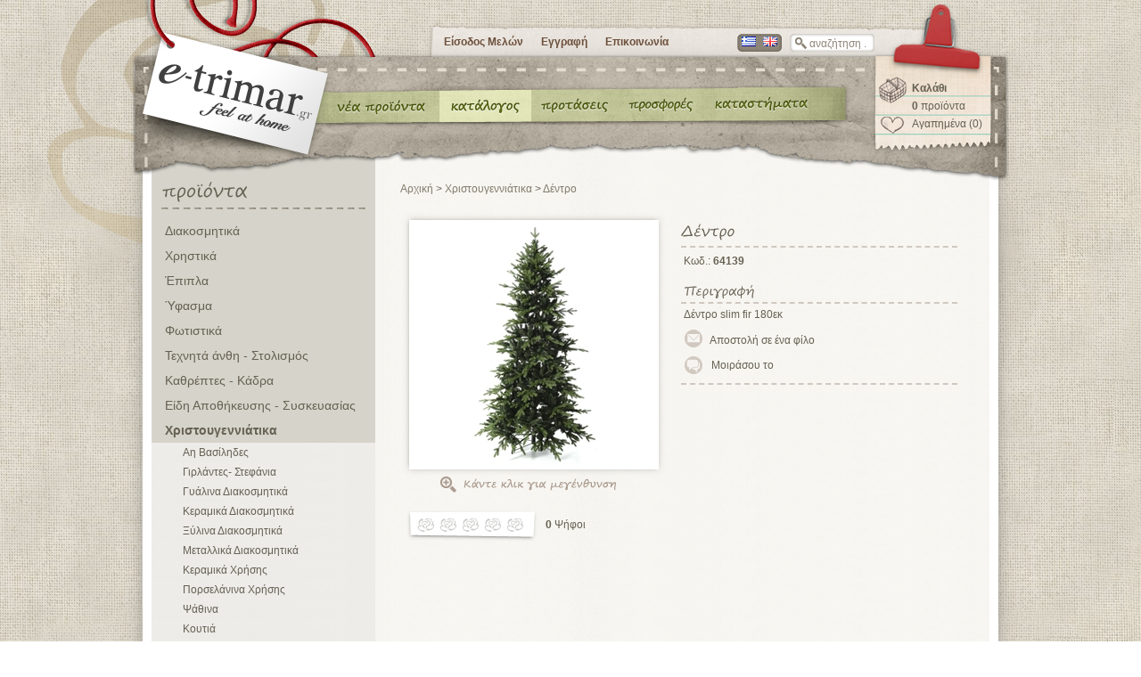

--- FILE ---
content_type: text/html; charset=utf-8
request_url: http://www.e-trimar.gr/products/11076-64139.aspx
body_size: 46320
content:

<!DOCTYPE html PUBLIC "-//W3C//DTD XHTML 1.0 Transitional//EN" "http://www.w3.org/TR/xhtml1/DTD/xhtml1-transitional.dtd">
<html xmlns="http://www.w3.org/1999/xhtml">
<head id="ctl00_ctl00_Head1"><title>
	trimar e-shop. 64139
</title><meta name="description" content="trimar eshop, ηλεκτρονικό κατάστημα" /><script type="text/javascript" src="http://www.e-trimar.gr/Scripts/jquery-1.4.min.js" ></script>
	<link="SHORTCUT ICON" href="http://www.e-trimar.gr/favicon.ico" />

	<link rel="alternate" type="application/rss+xml" title="nopCommerce.Blog" href="http://www.e-trimar.gr/blogrss.aspx?languageid=8" /><link rel="alternate" type="application/rss+xml" title="nopCommerce.New Products" href="http://www.e-trimar.gr/recentlyaddedproductsrss.aspx" />
	<script src="../Scripts/jquery-1.4.1.min.js" type="text/javascript"></script>
	<script src="../Scripts/cufon-yui.js" type="text/javascript"></script>
	<script src="../Scripts/segoe_400.font.js" type="text/javascript"></script>
	<script type="text/javascript">
		Cufon.replace('h1');
		Cufon.replace('h2');
		Cufon.replace('span.price_tag');
		Cufon.replace('span.dimtag');
		Cufon.replace('.title20');
		Cufon.replace('.title16');
		Cufon.replace('.title14');
		Cufon.replace('.title');
		Cufon.replace('.product-pager a', {
			color: '#666153',
			hover: { color: '#bf4343' }
		});
		Cufon.replace('.product-pager span');
		Cufon.replace('.product-pager1 a', {
			color: '#666153',
			hover: { color: '#bf4343' }
		});
		Cufon.replace('.product-pager1 span');
	</script>
	<link rel="stylesheet" href="../Scripts/nivo-slider.css" type="text/css" media="screen" /><link rel="stylesheet" href="../Scripts/nivo-style.css" type="text/css" media="screen" /><link href="../Scripts/magiczoomplus.css" rel="stylesheet" type="text/css" media="screen" />
	<script src="../Scripts/magiczoomplus.js" type="text/javascript"></script>
	<script type="text/javascript" src="../Scripts/iframe.js"></script>
	<script type="text/javascript">
var _gaq = _gaq || [];
_gaq.push(['_setAccount', 'UA-19903852-1']);_gaq.push(['_trackPageview']);
(function() { 
var ga = document.createElement('script'); ga.type = 'text/javascript'; ga.async = true;
ga.src = ('https:' == document.location.protocol ? 'https://ssl' : 'http://www') + '.google-analytics.com/ga.js';
var s = document.getElementsByTagName('script')[0]; s.parentNode.insertBefore(ga, s);
})();
</script>
<link rel="icon" href="http://www.e-trimar.gr/favicon.ico" /><link rel="shortcut icon" href="http://www.e-trimar.gr/favicon.ico" /><link href="../App_Themes/trimar/styles.css" type="text/css" rel="stylesheet" /><meta name="keywords" content="trimar eshop, έπιπλα, διακοσμητικά, υφάσματα, φωτιστικά, τεχνητά άνθη, στολισμός, καθρέπτες, κάδρα, είδη γάμου, χριστουγεννιάτικα, πασχαλινά" /><!--[if IE 7]><link rel='stylesheet' type='text/css' href='http://www.e-trimar.gr/Scripts/stylesIE7.css' /><![endif]--><!--[if IE 8]><link rel='stylesheet' type='text/css' href='http://www.e-trimar.gr/Scripts/stylesIE8.css' /><![endif]--><link href="/WebResource.axd?d=uHXkLiegEjvJp6RHnfaeUWJ9HPKSKJ8s3KY1xIssQre8p8B-KZ40QkFQnOwWWdSSs4PxTpRl0Ok7CdZcmUDfrOrRK8cTNALcEUpDhfkTiUZ6X3MNjGQTWJkfbFHTUUXVYhvZoVL8rEAQj9HxP6r-SQ2&amp;t=634183949620000000" type="text/css" rel="stylesheet" />
<!--Powered by nopCommerce - http://www.nopCommerce.com-->
<!--Copyright (c) 2008-2010-->
</head>
<body>
	<form name="aspnetForm" method="post" action="./11076-64139.aspx" onsubmit="javascript:return WebForm_OnSubmit();" id="aspnetForm">
<div>
<input type="hidden" name="ctl00_ctl00_cph1_cph1_ctl00_sm1_HiddenField" id="ctl00_ctl00_cph1_cph1_ctl00_sm1_HiddenField" value="" />
<input type="hidden" name="__EVENTTARGET" id="__EVENTTARGET" value="" />
<input type="hidden" name="__EVENTARGUMENT" id="__EVENTARGUMENT" value="" />
<input type="hidden" name="ctl00_ctl00_cph1_cph1_ctl00_ProductsTabs_ClientState" id="ctl00_ctl00_cph1_cph1_ctl00_ProductsTabs_ClientState" value="{&quot;ActiveTabIndex&quot;:0,&quot;TabState&quot;:[true,true,true]}" />
<input type="hidden" name="__VIEWSTATE" id="__VIEWSTATE" value="/wEPDwUKLTMxNjc3NTM3NQ9kFgJmD2QWAmYPZBYEAgEPZBYEAgEPFgIeB2NvbnRlbnQFN3RyaW1hciBlc2hvcCwgzrfOu861zrrPhM+Bzr/Ovc65zrrPjCDOus6xz4TOrM+Dz4TOt868zrFkAg8PFgIfAAX0AXRyaW1hciBlc2hvcCwgzq3PgM65z4DOu86xLCDOtM65zrHOus6/[base64]/[base64]/[base64]/dj0yNTAmYW1wO3VzZXJuYW1lPW5vcHNvbHV0aW9ucyI+zpzOv865z4HOrM+Dzr/PhSDPhM6/[base64]////8PZAU0Y3RsMDAkY3RsMDAkY3BoMSRjcGgyJGN0cmxNaW5pU2hvcHBpbmdDYXJ0Qm94JGx2Q2FydA9nZAU9Y3RsMDAkY3RsMDAkY3BoMSRjcGgxJGN0bDAwJGN0cmxQcm9kdWN0SW5mbyRsdlByb2R1Y3RQaWN0dXJlcw88KwAOAwMCAwxmDQL/////D2QFKGN0bDAwJGN0bDAwJGNwaDEkY3BoMSRjdGwwMCRQcm9kdWN0c1RhYnMPD2RmZCJZpHN8pexxmrBNjrXAoGF3AhMYfmMpsr0T7BiXGzyX" />
</div>

<script type="text/javascript">
//<![CDATA[
var theForm = document.forms['aspnetForm'];
if (!theForm) {
    theForm = document.aspnetForm;
}
function __doPostBack(eventTarget, eventArgument) {
    if (!theForm.onsubmit || (theForm.onsubmit() != false)) {
        theForm.__EVENTTARGET.value = eventTarget;
        theForm.__EVENTARGUMENT.value = eventArgument;
        theForm.submit();
    }
}
//]]>
</script>


<script src="/WebResource.axd?d=myKQoZ5yAMbNbgXFXHQGHuw676Fs4by-SBkaEMhlrt-4cbL4yh8ar2QKIqRt6gIkls8NI8S4kH_UFxrTHKB2kxnLD8-aajUsf2J2kY3rS1M1&amp;t=635828085183085305" type="text/javascript"></script>


<script src="http://www.e-trimar.gr/Scripts/public.js" type="text/javascript"></script>
<script src="/ScriptResource.axd?d=4u28VeubVy1Jv43VrnWSTqnL9mUSAa_zEpk9dBm7DxHy39ZhzGCN6-5QgK18Y_2eue5RdhxWu4kRDiUTp2sBC5w4dtevQ6FQy27br9I-yo4WvFw82L1gCDUJs3FMy1UjiI8DOW3tun_jaqCwn_fyZKe_XDOc36EqnJ4jj5wvyKs1&amp;t=ffffffffac4c4995" type="text/javascript"></script>
<script type="text/javascript">
//<![CDATA[
var __cultureInfo = {"name":"el-GR","numberFormat":{"CurrencyDecimalDigits":2,"CurrencyDecimalSeparator":",","IsReadOnly":false,"CurrencyGroupSizes":[3],"NumberGroupSizes":[3],"PercentGroupSizes":[3],"CurrencyGroupSeparator":".","CurrencySymbol":"€","NaNSymbol":"μη αριθμός","CurrencyNegativePattern":8,"NumberNegativePattern":1,"PercentPositivePattern":1,"PercentNegativePattern":1,"NegativeInfinitySymbol":"-Άπειρο","NegativeSign":"-","NumberDecimalDigits":2,"NumberDecimalSeparator":",","NumberGroupSeparator":".","CurrencyPositivePattern":3,"PositiveInfinitySymbol":"Άπειρο","PositiveSign":"+","PercentDecimalDigits":2,"PercentDecimalSeparator":",","PercentGroupSeparator":".","PercentSymbol":"%","PerMilleSymbol":"‰","NativeDigits":["0","1","2","3","4","5","6","7","8","9"],"DigitSubstitution":1},"dateTimeFormat":{"AMDesignator":"πμ","Calendar":{"MinSupportedDateTime":"\/Date(-62135578800000)\/","MaxSupportedDateTime":"\/Date(253402300799999)\/","AlgorithmType":1,"CalendarType":1,"Eras":[1],"TwoDigitYearMax":2029,"IsReadOnly":false},"DateSeparator":"/","FirstDayOfWeek":1,"CalendarWeekRule":0,"FullDateTimePattern":"dddd, d MMMM yyyy h:mm:ss tt","LongDatePattern":"dddd, d MMMM yyyy","LongTimePattern":"h:mm:ss tt","MonthDayPattern":"dd MMMM","PMDesignator":"μμ","RFC1123Pattern":"ddd, dd MMM yyyy HH\u0027:\u0027mm\u0027:\u0027ss \u0027GMT\u0027","ShortDatePattern":"d/M/yyyy","ShortTimePattern":"h:mm tt","SortableDateTimePattern":"yyyy\u0027-\u0027MM\u0027-\u0027dd\u0027T\u0027HH\u0027:\u0027mm\u0027:\u0027ss","TimeSeparator":":","UniversalSortableDateTimePattern":"yyyy\u0027-\u0027MM\u0027-\u0027dd HH\u0027:\u0027mm\u0027:\u0027ss\u0027Z\u0027","YearMonthPattern":"MMMM yyyy","AbbreviatedDayNames":["Κυρ","Δευ","Τρι","Τετ","Πεμ","Παρ","Σαβ"],"ShortestDayNames":["Κυ","Δε","Τρ","Τε","Πε","Πα","Σά"],"DayNames":["Κυριακή","Δευτέρα","Τρίτη","Τετάρτη","Πέμπτη","Παρασκευή","Σάββατο"],"AbbreviatedMonthNames":["Ιαν","Φεβ","Μαρ","Απρ","Μαϊ","Ιουν","Ιουλ","Αυγ","Σεπ","Οκτ","Νοε","Δεκ",""],"MonthNames":["Ιανουάριος","Φεβρουάριος","Μάρτιος","Απρίλιος","Μάιος","Ιούνιος","Ιούλιος","Αύγουστος","Σεπτέμβριος","Οκτώβριος","Νοέμβριος","Δεκέμβριος",""],"IsReadOnly":false,"NativeCalendarName":"Γρηγοριανό Ημερολόγιο","AbbreviatedMonthGenitiveNames":["Ιαν","Φεβ","Μαρ","Απρ","Μαϊ","Ιουν","Ιουλ","Αυγ","Σεπ","Οκτ","Νοε","Δεκ",""],"MonthGenitiveNames":["Ιανουαρίου","Φεβρουαρίου","Μαρτίου","Απριλίου","Μαΐου","Ιουνίου","Ιουλίου","Αυγούστου","Σεπτεμβρίου","Οκτωβρίου","Νοεμβρίου","Δεκεμβρίου",""]},"eras":[1,"μ.Χ.",null,0]};//]]>
</script>

<script src="/ScriptResource.axd?d=pAE9mfQbLcXYUWyvOCbk5f4k5-wHTl42SK-IVYvrx2P_OAoRNGdQ0vLTqmD0aKkJkUZ4tPSjduxeZ7FE5kqDZgfsR9keyDTtNKccD7LcxxipCnB4-DZObP6865SS6rdD0&amp;t=ffffffffbd2983fc" type="text/javascript"></script>
<script src="/ScriptResource.axd?d=hp_MwMfsppP0vzG5T2cvCEcIA2MGbZUOrC3SMBj_G-igjdo9MUjMgHohd1ktwkISU-UggbQYrlt-Y7_sZdGzbgKtctKsQ8WhK6X045b8xrVlfCuxdKTeKtpyKz4OKIMsmEeokcU22myou6LgAHCOKw2&amp;t=ffffffffbd2983fc" type="text/javascript"></script>
<script src="/products/11076-64139.aspx?_TSM_HiddenField_=ctl00_ctl00_cph1_cph1_ctl00_sm1_HiddenField&amp;_TSM_CombinedScripts_=%3b%3bAjaxControlToolkit%2c+Version%3d4.1.40412.0%2c+Culture%3dneutral%2c+PublicKeyToken%3d28f01b0e84b6d53e%3ael-GR%3aacfc7575-cdee-46af-964f-5d85d9cdcf92%3ade1feab2%3af9cec9bc%3aa0b0f951%3aa67c2700%3a62b503f2" type="text/javascript"></script>
<script type="text/javascript">
//<![CDATA[
function WebForm_OnSubmit() {
if (typeof(ValidatorOnSubmit) == "function" && ValidatorOnSubmit() == false) return false;
return true;
}
//]]>
</script>

<div>

	<input type="hidden" name="__VIEWSTATEGENERATOR" id="__VIEWSTATEGENERATOR" value="986F59E2" />
	<input type="hidden" name="__EVENTVALIDATION" id="__EVENTVALIDATION" value="/wEWDAKto7HYBAK32av+BgLI2Y/sAgKZt4WdBwLH0bz8DwLdqaD9BwLA35zxCAK1/tq3BwKE7/ylDwL+34ncCALhjZz5AgKKtMeODyIAXpgUeHpa2csoUSPTcw2f9BFbmnenX6D6tKyoQDgr" />
</div>
	<div class="master-wrapper-page">
		<div class="master-wrapper-content">
			
<div class="header">
    <div class="header_absolute">
        <div class="header-logo">
            <a href="http://www.e-trimar.gr/" class="logo">&nbsp; </a>
        </div>
        <div id="google_translate_element"></div><script>
                                                     function googleTranslateElementInit() {
                                                         new google.translate.TranslateElement({
                                                             pageLanguage: 'el',
                                                             includedLanguages: 'sq,ar,bg,hr,cs,da,nl,et,fi,fr,de,hu,is,ga,it,lv,lt,mk,no,pl,pt,ro,ru,sr,sk,sl,es,sv,tr,uk',
                                                             multilanguagePage: true,
                                                             layout: google.translate.TranslateElement.InlineLayout.SIMPLE
                                                         }, 'google_translate_element');
                                                     }
</script><script src="//translate.google.com/translate_a/element.js?cb=googleTranslateElementInit"></script>
        <div class="header-links-wrapper">
            <div class="header-links">
                <ul>
                    
                            <li><a href="/login.aspx" class="ico-login">
                                Είσοδος Μελών</a></li>
                            <li><a href="/register.aspx" class="ico-register">
                                Εγγραφή</a></li>
                            <li><a href="/contactus.aspx" class="ico-contact">
                                Επικοινωνία</a></li>
                        
                    <li>
                        <div class="header-taxDisplayTypeSelector">
                            
                        </div>
                        <div class="header-currencyselector">
                            
                        </div>
                    </li>
                </ul>
            </div>
        </div>
        <div class="header-languageselector">
            

        <ul class="languagelist">
    
        <li>
            <input type="image" name="ctl00$ctl00$ctrlHeader$ctrlLanguageSelector$rptLanguages$ctl01$btnSelectLanguage" id="ctl00_ctl00_ctrlHeader_ctrlLanguageSelector_rptLanguages_ctl01_btnSelectLanguage" title="Ελληνικά" class="selected" src="http://www.e-trimar.gr/images/flags/gr.png" alt="Ελληνικά" style="border-width:0px;" />
        </li>
    
        <li>
            <input type="image" name="ctl00$ctl00$ctrlHeader$ctrlLanguageSelector$rptLanguages$ctl02$btnSelectLanguage" id="ctl00_ctl00_ctrlHeader_ctrlLanguageSelector_rptLanguages_ctl02_btnSelectLanguage" title="English" src="http://www.e-trimar.gr/images/flags/gb.png" alt="English" style="border-width:0px;" />
        </li>
    
        </ul>
    

        </div>
        <div class="searchbox">
            <input type="submit" name="ctl00$ctl00$ctrlHeader$ctrlSearchBox$btnSearch" value="Αναζήτηση" id="ctl00_ctl00_ctrlHeader_ctrlSearchBox_btnSearch" class="searchboxbutton" />
<input name="ctl00$ctl00$ctrlHeader$ctrlSearchBox$txtSearchTerms" type="text" value="αναζήτηση ..." id="ctl00_ctl00_ctrlHeader_ctrlSearchBox_txtSearchTerms" class="searchboxtext" onfocus="if(this.value==&#39;αναζήτηση ...&#39;)this.value=&#39;&#39;" onkeydown="if(event.which || event.keyCode){if ((event.which == 13) || (event.keyCode == 13)) {document.getElementById(&#39;ctl00_ctl00_ctrlHeader_ctrlSearchBox_btnSearch&#39;).click();return false;}} else {return true}; " />&nbsp;
    

  

        </div>
        <div class="header-cart">
            <a href="http://www.e-trimar.gr/shoppingcart.aspx" class="cart_title"><b>
                Καλάθι</b> </a>
            <br />
            <a href="http://www.e-trimar.gr/shoppingcart.aspx" class="cart_title"><b>
                0</b>
                προϊόντα</a>
            <br />
            
            <a href="http://www.e-trimar.gr/wishlist.aspx" class="ico-wishlist">
                Αγαπημένα
                (0)</a>
            
        </div>

        <div class="headermenu">
            <ul id="ctl00_ctl00_ctrlHeader_greek">
                
                <li id="menu_item1">
                    <a id="ctl00_ctl00_ctrlHeader_Menu_Whatsnew" href="../recentlyaddedproducts.aspx">Νέα προϊόντα</a>
                </li>
                
                <li id="menu_item2">
                    <a id="ctl00_ctl00_ctrlHeader_Menu_Products" class="active" href="../allcategories.aspx">Κατάλογος</a>
                </li>
                <li id="menu_item3">
                    <a id="ctl00_ctl00_ctrlHeader_Menu_Protaseis" href="../manufacturers.aspx">Προτάσεις</a>
                </li>
                <li id="menu_item4">
                    <a id="ctl00_ctl00_ctrlHeader_Menu_Catalogues" href="../sales.aspx">Έντυπα</a>
                </li>
                <li id="menu_item5">
                    <a id="ctl00_ctl00_ctrlHeader_Menu_About" href="../aboutus.aspx">Καταστήματα</a>
                </li>
                </ul>
        </div>
    </div>
</div>

			
			
    <div class="middle">
        <div class="middle_inner1">
            <div class="middle_inner2">
                <div class="master-wrapper-side">
                    
                        
<div class="block block-category-navigation">
    <div class="block block-category-navigation1">
        <div class="title20">
            προϊόντα
        </div>
        <div class="clear"></div>
        <div class="listbox">
            <ul>
                <li class="inactive" id="parcat"><a href="http://www.e-trimar.gr/category/210-.aspx">Διακοσμητικά</a></li><li class="inactive" id="parcat"><a href="http://www.e-trimar.gr/category/209-.aspx">Χρηστικά</a></li><li class="inactive" id="parcat"><a href="http://www.e-trimar.gr/category/205-.aspx">Έπιπλα</a></li><li class="inactive" id="parcat"><a href="http://www.e-trimar.gr/category/206-.aspx">Ύφασμα</a></li><li class="inactive" id="parcat"><a href="http://www.e-trimar.gr/category/207-.aspx">Φωτιστικά</a></li><li class="inactive" id="parcat"><a href="http://www.e-trimar.gr/category/208--.aspx">Τεχνητά άνθη - Στολισμός</a></li><li class="inactive" id="parcat"><a href="http://www.e-trimar.gr/category/211--.aspx">Καθρέπτες - Κάδρα</a></li><li class="inactive" id="parcat"><a href="http://www.e-trimar.gr/category/212--.aspx">Είδη Αποθήκευσης - Συσκευασίας</a></li><li class="active" id="parcat"><a href="http://www.e-trimar.gr/category/204-.aspx">Χριστουγεννιάτικα</a></li><li class="inactive" id="subcat"><a href="http://www.e-trimar.gr/category/380--.aspx">Αη Βασίληδες</a></li><li class="inactive" id="subcat"><a href="http://www.e-trimar.gr/category/381--.aspx">Γιρλάντες- Στεφάνια</a></li><li class="inactive" id="subcat"><a href="http://www.e-trimar.gr/category/242--.aspx">Γυάλινα Διακοσμητικά </a></li><li class="inactive" id="subcat"><a href="http://www.e-trimar.gr/category/243--.aspx">Κεραμικά Διακοσμητικά </a></li><li class="inactive" id="subcat"><a href="http://www.e-trimar.gr/category/244--.aspx">Ξύλινα Διακοσμητικά </a></li><li class="inactive" id="subcat"><a href="http://www.e-trimar.gr/category/246--.aspx">Μεταλλικά Διακοσμητικά </a></li><li class="inactive" id="subcat"><a href="http://www.e-trimar.gr/category/248--.aspx">Κεραμικά Χρήσης </a></li><li class="inactive" id="subcat"><a href="http://www.e-trimar.gr/category/250--.aspx">Πορσελάνινα Χρήσης </a></li><li class="inactive" id="subcat"><a href="http://www.e-trimar.gr/category/252-.aspx">Ψάθινα  </a></li><li class="inactive" id="subcat"><a href="http://www.e-trimar.gr/category/253-.aspx">Κουτιά</a></li><li class="inactive" id="subcat"><a href="http://www.e-trimar.gr/category/255-.aspx">Λουλούδια </a></li><li class="inactive" id="subcat"><a href="http://www.e-trimar.gr/category/258-.aspx">Συνθέσεις </a></li><li class="inactive" id="subcat"><a href="http://www.e-trimar.gr/category/261--.aspx">Δέντρα Χριστουγεννιάτικα </a></li><li class="inactive" id="subcat"><a href="http://www.e-trimar.gr/category/262--.aspx">Στολίδια Χριστουγεννιάτικα  </a></li><li class="inactive" id="subcat"><a href="http://www.e-trimar.gr/category/263-.aspx">Παιχνίδια   </a></li><li class="inactive" id="subcat"><a href="http://www.e-trimar.gr/category/265-.aspx">Μπιμπελό</a></li><li class="inactive" id="subcat"><a href="http://www.e-trimar.gr/category/266-.aspx">Κεριά</a></li><li class="inactive" id="subcat"><a href="http://www.e-trimar.gr/category/267--.aspx">Υφασμάτινα Διακοσμητικά</a></li><li class="inactive" id="parcat"><a href="http://www.e-trimar.gr/category/203-.aspx">Πασχαλινά</a></li><li class="inactive" id="parcat"><a href="http://www.e-trimar.gr/category/370-.aspx">Δωροκάρτες</a></li>
            </ul>
        </div>
    </div>
</div>

                        <div class="clear"></div>
                        
                        
<div class="block block-shoppingcart">
    <div class="title16">Καλάθι αγορών</div>
    <div class="clear"></div>

    <div class="listbox">
        Δεν έχετε προϊόντα στο καλάθι αγορών σας.
        
        
    </div>
</div>

                        <div class="clear"></div>
                        
<div class="block block-manufacturer-navigation">
    <div class="title16">
        Προτάσεις
    </div>
    <div class="clear"></div>


    
            <ul>
        
            <li>
                <div class="picture1">
                    <a id="ctl00_ctl00_cph1_cph2_ctrlManufacturerNavigation_rptrManufacturers_ctl01_hlImageLink" href="http://www.e-trimar.gr/manufacturer/40-easy-greens.aspx"><img src="http://www.e-trimar.gr/images/thumbs/0018463_226.png" alt="Εικόνα για τον κατασκευαστή Easy greens" style="border-width:0px;" /></a>
                </div>
                <div class="man-title">
                    <a id="ctl00_ctl00_cph1_cph2_ctrlManufacturerNavigation_rptrManufacturers_ctl01_hlManufacturer" class="inactive" href="http://www.e-trimar.gr/manufacturer/40-easy-greens.aspx">Easy greens</a>
                </div>
            </li>
        
            <li>
                <div class="picture1">
                    <a id="ctl00_ctl00_cph1_cph2_ctrlManufacturerNavigation_rptrManufacturers_ctl02_hlImageLink" href="http://www.e-trimar.gr/manufacturer/42-natural-hues.aspx"><img src="http://www.e-trimar.gr/images/thumbs/0018462_226.png" alt="Εικόνα για τον κατασκευαστή Natural hues" style="border-width:0px;" /></a>
                </div>
                <div class="man-title">
                    <a id="ctl00_ctl00_cph1_cph2_ctrlManufacturerNavigation_rptrManufacturers_ctl02_hlManufacturer" class="inactive" href="http://www.e-trimar.gr/manufacturer/42-natural-hues.aspx">Natural hues</a>
                </div>
            </li>
        
            <li>
                <div class="picture1">
                    <a id="ctl00_ctl00_cph1_cph2_ctrlManufacturerNavigation_rptrManufacturers_ctl03_hlImageLink" href="http://www.e-trimar.gr/manufacturer/43-sofas.aspx"><img src="http://www.e-trimar.gr/images/thumbs/0018461_226.png" alt="Εικόνα για τον κατασκευαστή sofas" style="border-width:0px;" /></a>
                </div>
                <div class="man-title">
                    <a id="ctl00_ctl00_cph1_cph2_ctrlManufacturerNavigation_rptrManufacturers_ctl03_hlManufacturer" class="inactive" href="http://www.e-trimar.gr/manufacturer/43-sofas.aspx">sofas</a>
                </div>
            </li>
        
            </ul>
        
    <div class="clear"></div>

    <div class="viewall">
        <a href="http://www.e-trimar.gr/manufacturers.aspx">
            Προβολή όλων...</a>
    </div>

</div>

                        <div class="clear"></div> 
                        

<div class="block block-newsletter">
    <div class="title16">Εγγραφή στο Newsletter</div>
    <div class="clear"></div>

    <div id="ctl00_ctl00_cph1_cph2_ctrlNewsLetterSubscriptionBoxControl_introtext" class="intro">Γράψτε το email σας για να λαμβάνετε  τα νέα μας</div>
    
    <div class="listbox">
        <div id="ctl00_ctl00_cph1_cph2_ctrlNewsLetterSubscriptionBoxControl_pnlSubscribe">
            
            <div class="options">
                <input id="ctl00_ctl00_cph1_cph2_ctrlNewsLetterSubscriptionBoxControl_rbSubscribe" type="radio" name="ctl00$ctl00$cph1$cph2$ctrlNewsLetterSubscriptionBoxControl$NewsLetterSubscription" value="rbSubscribe" checked="checked" /><label for="ctl00_ctl00_cph1_cph2_ctrlNewsLetterSubscriptionBoxControl_rbSubscribe">Εγγραφή</label>
                <input id="ctl00_ctl00_cph1_cph2_ctrlNewsLetterSubscriptionBoxControl_rbUnsubscribe" type="radio" name="ctl00$ctl00$cph1$cph2$ctrlNewsLetterSubscriptionBoxControl$NewsLetterSubscription" value="rbUnsubscribe" /><label for="ctl00_ctl00_cph1_cph2_ctrlNewsLetterSubscriptionBoxControl_rbUnsubscribe">Διαγραφή</label>
            </div>

            <input name="ctl00$ctl00$cph1$cph2$ctrlNewsLetterSubscriptionBoxControl$txtEmail$txtValue" type="text" value="π.χ. myname@otenet.gr" id="ctl00_ctl00_cph1_cph2_ctrlNewsLetterSubscriptionBoxControl_txtEmail_txtValue" class="textBox" />
<span id="ctl00_ctl00_cph1_cph2_ctrlNewsLetterSubscriptionBoxControl_txtEmail_rfvValue" style="color:Red;display:none;">*</span>
<span id="ctl00_ctl00_cph1_cph2_ctrlNewsLetterSubscriptionBoxControl_txtEmail_revValue" style="color:Red;display:none;">Λάθος μορφή email</span>


            <input type="submit" name="ctl00$ctl00$cph1$cph2$ctrlNewsLetterSubscriptionBoxControl$btnSubscribe" value="Υποβολή" onclick="javascript:WebForm_DoPostBackWithOptions(new WebForm_PostBackOptions(&quot;ctl00$ctl00$cph1$cph2$ctrlNewsLetterSubscriptionBoxControl$btnSubscribe&quot;, &quot;&quot;, true, &quot;NewsLetterSubscriptionValidation&quot;, &quot;&quot;, false, false))" id="ctl00_ctl00_cph1_cph2_ctrlNewsLetterSubscriptionBoxControl_btnSubscribe" class="newsletterbox-subscribebutton" />
            
            

        </div>
        
    </div>
</div>

                        <div class="clear"></div>
                        
                        
                        
                                <a href="http://www.e-trimar.gr/aboutus.aspx" style="float:left; margin:0 0 0 4px;"><img src="http://www.e-trimar.gr/App_Themes/trimar/images/banner_shops.jpg" /></a>
                        
                        <div class="clear"></div>
                        
<div class="block block-popular-tags">
    <div class="title">
        Δημοφιλείς ετικέτες
    </div>
    <div class="clear">
    </div>
    <div class="listbox">
        
                <div class="tags">
                    <ul>
                        
                <li><a style='font-size: 90%' href="http://www.e-trimar.gr/producttag.aspx?tagid=8">
                    40270</a>&nbsp;&nbsp;</li>
            
                <li><a style='font-size: 90%' href="http://www.e-trimar.gr/producttag.aspx?tagid=9">
                    47156</a>&nbsp;&nbsp;</li>
            
                <li><a style='font-size: 90%' href="http://www.e-trimar.gr/producttag.aspx?tagid=13">
                    48141</a>&nbsp;&nbsp;</li>
            
                <li><a style='font-size: 90%' href="http://www.e-trimar.gr/producttag.aspx?tagid=12">
                    48142</a>&nbsp;&nbsp;</li>
            
                <li><a style='font-size: 90%' href="http://www.e-trimar.gr/producttag.aspx?tagid=4">
                    51083</a>&nbsp;&nbsp;</li>
            
                <li><a style='font-size: 90%' href="http://www.e-trimar.gr/producttag.aspx?tagid=11">
                    51940</a>&nbsp;&nbsp;</li>
            
                <li><a style='font-size: 90%' href="http://www.e-trimar.gr/producttag.aspx?tagid=3">
                    51952</a>&nbsp;&nbsp;</li>
            
                <li><a style='font-size: 90%' href="http://www.e-trimar.gr/producttag.aspx?tagid=5">
                    51957</a>&nbsp;&nbsp;</li>
            
                <li><a style='font-size: 90%' href="http://www.e-trimar.gr/producttag.aspx?tagid=10">
                    52126</a>&nbsp;&nbsp;</li>
            
                <li><a style='font-size: 90%' href="http://www.e-trimar.gr/producttag.aspx?tagid=7">
                    52171</a>&nbsp;&nbsp;</li>
            
                <li><a style='font-size: 90%' href="http://www.e-trimar.gr/producttag.aspx?tagid=6">
                    52180</a>&nbsp;&nbsp;</li>
            
                <li><a style='font-size: 90%' href="http://www.e-trimar.gr/producttag.aspx?tagid=14">
                    52540</a>&nbsp;&nbsp;</li>
            
                <li><a style='font-size: 90%' href="http://www.e-trimar.gr/producttag.aspx?tagid=15">
                    52541</a>&nbsp;&nbsp;</li>
            
                <li><a style='font-size: 90%' href="http://www.e-trimar.gr/producttag.aspx?tagid=1">
                    56338</a>&nbsp;&nbsp;</li>
            
                <li><a style='font-size: 90%' href="http://www.e-trimar.gr/producttag.aspx?tagid=2">
                    56340</a>&nbsp;&nbsp;</li>
            
                    </ul>
                </div>
            
    </div>
</div>

                        <div class="clear"></div>
                        
                        <div class="clear"></div>
                        
                        
                    
                </div>
                <div class="master-wrapper-center">
                    <div class="master-wrapper-cph">
                        
    <script type="text/javascript">
//<![CDATA[
Sys.WebForms.PageRequestManager._initialize('ctl00$ctl00$cph1$cph1$ctl00$sm1', 'aspnetForm', [], [], [], 90, 'ctl00$ctl00');
//]]>
</script>


<div class="breadcrumb">
    <a href='http://www.e-trimar.gr/'>Αρχική</a>
     >
    <a href='http://www.e-trimar.gr/category/204-.aspx'>Χριστουγεννιάτικα</a>
            >
        
    <a id="ctl00_ctl00_cph1_cph1_ctl00_ctrlProductCategoryBreadcrumb_hlProduct" href="http://www.e-trimar.gr/products/11076-64139.aspx">Δέντρο</a>
</div>


<div class="clear">
</div>

<div class="product-details-page">
    
    

<script language="javascript" type="text/javascript">
    function UpdateMainImage(url) {
        var imgMain = document.getElementById('ctl00_ctl00_cph1_cph1_ctl00_ctrlProductInfo_defaultImage');
        imgMain.src = url;
    }
</script>

<div class="left">
    <div class="picture">
        <span></span>
        <a href="http://www.e-trimar.gr/images/thumbs/0016936.jpeg" id="ctl00_ctl00_cph1_cph1_ctl00_ctrlProductInfo_lnkMainLightbox" class="MagicZoomPlus" rel="zoom-position: custom; zoom-width: 310px; zoom-height:280px; zoom-fade:true; smoothing-speed:17;">
            <img id="ctl00_ctl00_cph1_cph1_ctl00_ctrlProductInfo_defaultImage" title="Εικόνα της 64139" src="http://www.e-trimar.gr/images/thumbs/0016936_269.jpeg" alt="Εικόνα της 64139" style="border-width:0px;" />
        </a>
        
        <div id="ctl00_ctl00_cph1_cph1_ctl00_ctrlProductInfo_lnkMainLightbox-big" style="position: absolute; left: 315px; top: 10px"></div>
    </div>
    <div class="zoomin"><a href="#">&nbsp;</a></div>
    
<div class="product-rating-box">
    <div class="starbox">
        <div id="ctl00_ctl00_cph1_cph1_ctl00_ctrlProductInfo_ctrlProductRating_productRating" style="float: left;">
	<input type="hidden" name="ctl00$ctl00$cph1$cph1$ctl00$ctrlProductInfo$ctrlProductRating$productRating_RatingExtender_ClientState" id="ctl00_ctl00_cph1_cph1_ctl00_ctrlProductInfo_ctrlProductRating_productRating_RatingExtender_ClientState" value="0" /><a href="javascript:void(0)" id="ctl00_ctl00_cph1_cph1_ctl00_ctrlProductInfo_ctrlProductRating_productRating_A" title="0" style="text-decoration:none"><span id="ctl00_ctl00_cph1_cph1_ctl00_ctrlProductInfo_ctrlProductRating_productRating_Star_1" class="rating-star empty-rating-star" style="float:left;">&nbsp;</span><span id="ctl00_ctl00_cph1_cph1_ctl00_ctrlProductInfo_ctrlProductRating_productRating_Star_2" class="rating-star empty-rating-star" style="float:left;">&nbsp;</span><span id="ctl00_ctl00_cph1_cph1_ctl00_ctrlProductInfo_ctrlProductRating_productRating_Star_3" class="rating-star empty-rating-star" style="float:left;">&nbsp;</span><span id="ctl00_ctl00_cph1_cph1_ctl00_ctrlProductInfo_ctrlProductRating_productRating_Star_4" class="rating-star empty-rating-star" style="float:left;">&nbsp;</span><span id="ctl00_ctl00_cph1_cph1_ctl00_ctrlProductInfo_ctrlProductRating_productRating_Star_5" class="rating-star empty-rating-star" style="float:left;">&nbsp;</span></a>
</div>
    </div>
    <span id="ctl00_ctl00_cph1_cph1_ctl00_ctrlProductInfo_ctrlProductRating_lblProductRatingResult"><b>0</b> Ψήφοι</span>
</div>

</div>

<div class="right">
    <h2 class="productname">Δέντρο</h2>
    <div class="productcode">Κωδ.: <b>64139</b></div>
    <div class="productdesc">
        <div class="title">Περιγραφή</div>
        <p>Δέντρο slim fir 180εκ</p>
    </div>

    
    <div class="clear"></div>
    <input type="submit" name="ctl00$ctl00$cph1$cph1$ctl00$ctrlProductInfo$ctrlProductEmailAFriendButton$btnEmailAFriend" value="Αποστολή σε ένα φίλο" id="ctl00_ctl00_cph1_cph1_ctl00_ctrlProductInfo_ctrlProductEmailAFriendButton_btnEmailAFriend" class="productemailafriendbutton" />

    <div class="clear"></div>
    
<div class="product-share-button">
    <!-- AddThis Button BEGIN --><a class="addthis_button" href="http://www.addthis.com/bookmark.php?v=250&amp;username=nopsolutions">Μοιράσου το</a><script type="text/javascript" src="http://s7.addthis.com/js/250/addthis_widget.js#username=nopsolutions"></script><!-- AddThis Button END -->
</div>

    <div class="border"></div>

    <div id="fb-root"></div>
    <script>
        window.fbAsyncInit = function () {
            FB.init({ appId: 'your app id', status: true, cookie: true, xfbml: true
            });
        };
        (function () {
            var e = document.createElement('script'); e.async = true;
            e.src = document.location.protocol +
          '//connect.facebook.net/en_US/all.js';
            document.getElementById('fb-root').appendChild(e);
        } ());
    </script>
    <script src="http://connect.facebook.net/en_US/all.js#xfbml=1"></script>
    <fb:like width="310" font="arial" style="float:left; margin-top:5px;" show_faces="false"></fb:like>
    


    
    <div class="clear"></div>

    
    <div class="clear"></div>
    
</div>


    <div class="clear"></div>

    
    <div class="clear"></div>

    <div>
        
    </div>
    <div class="clear"></div>

    <div>
        
    </div>
    <div class="clear"></div>

    <!--<div id="ctl00_ctl00_cph1_cph1_ctl00_ProductsTabs" class="grey" style="visibility:hidden;">
	<div id="ctl00_ctl00_cph1_cph1_ctl00_ProductsTabs_header">
		<span id="ctl00_ctl00_cph1_cph1_ctl00_ProductsTabs_pnlProductReviews_tab"><span class="ajax__tab_outer"><span class="ajax__tab_inner"><span class="ajax__tab_tab" id="__tab_ctl00_ctl00_cph1_cph1_ctl00_ProductsTabs_pnlProductReviews">Σχόλια προϊόντος</span></span></span></span>
	</div><div id="ctl00_ctl00_cph1_cph1_ctl00_ProductsTabs_body">
		<div id="ctl00_ctl00_cph1_cph1_ctl00_ProductsTabs_pnlProductReviews" class="ajax__tab_panel">
			
                
<div class="product-review-box">
    <div>
        <input type="submit" name="ctl00$ctl00$cph1$cph1$ctl00$ProductsTabs$pnlProductReviews$ctrlProductReviews$btnWriteReview" value="Γράψτε Κριτική" id="ctl00_ctl00_cph1_cph1_ctl00_ProductsTabs_pnlProductReviews_ctrlProductReviews_btnWriteReview" class="productwritereviewbutton" />
    </div>
    <div class="clear">
    </div>
    <div id="ctl00_ctl00_cph1_cph1_ctl00_ProductsTabs_pnlProductReviews_ctrlProductReviews_pnlReviews" class="product-review-list">
				
        
    
			</div>
</div>

            
		</div>
	</div>
</div>-->
    
</div>


                    </div>
                </div>
            </div>
        </div>
    </div>

			<div class="clear">
			</div>
		</div>
		
		

<div class="footer">
    <div class="footer_inner">
        
<div class="block block-info">
    <div class="footer_column">
        <div class="footer_column_title">trimar</div>
        <ul>
            <li><a href="/aboutus.aspx">Λίστα Καταστημάτων</a></li>
            <li><a href="/blog.aspx">Blog</a></li>
            <li><a href="/sitemap.aspx">Sitemap</a></li>
            <li><a href="/contactus.aspx">Επικοινωνία</a> </li>
            <li><a href="/catalogues.aspx">Έντυπα</a> </li>
        </ul>
    </div>

    <div class="footer_column">
        <div class="footer_column_title">e-shop</div>
        <ul>
            <li><a href="/register.aspx">Εγγραφή</a></li>
            <li><a href="/login.aspx">Είσοδος Μελών</a></li>
            <li><a href="/conditionsinfo.aspx">Όροι Χρήσης</a></li>
            <li><a href="/shippinginfo.aspx">Τρόποι Αποστολής & Πληρωμής</a></li>
        </ul>
    </div>
    
    <div class="footer_column" style="margin:0;">
        <div class="footer_column_title">προϊόντα</div>
        <ul>
            <li><a href="/category/205-.aspx">Έπιπλα</a></li>
            <li><a href="/category/206-.aspx">Υφάσματα</a></li>
            <li><a href="/category/207-.aspx">Φως</a></li>
            <li><a href="/category/208--.aspx">Τεχνητά  Άνθη - Στολισμός</a></li>
            <li><a href="/category/209-.aspx">Χρηστικά</a></li>
            
        </ul>
    </div>

    <div class="footer_column">
        <div class="footer_column_title">&nbsp;&nbsp;&nbsp;&nbsp;</div>
        <ul>
            <li><a href="/category/210-.aspx">Διακοσμητικά</a></li>
            <li><a href="/category/211--.aspx">Καθρέπτες</a></li>
            <li><a href="/category/212--.aspx">Είδη Συσκευασίας</a></li>
            <li><a href="/category/204-.aspx">Χριστουγεννιάτικα</a></li>
            <li><a href="/category/203-.aspx">Πασχαλινά</a></li>
        </ul>
    </div>

</div>

                        
        
        <div class="footer-disclaimer">
            <img src="http://www.e-trimar.gr/App_Themes/trimar/images/payment_icons.png" style="padding-bottom:10px;" />
            <br />
            Copyright &copy; 2026 <b>trimar e-shop</b>
        </div>
        <div class="footer-poweredby">
            <a href="http://www.artabout.gr/" target="_blank" title="Κατασκευή Ιστοσελίδων">Κατασκευή Ιστοσελίδων</a> - <b>ArtAbout.gr</b>
			<br/>
			<a href="http://www.nopCommerce.com" target="_blank" title="NopCommerce">Powered by nopCommerce</a>
        </div>
    </div>
</div>

	</div>
	
<script type="text/javascript">
//<![CDATA[
var Page_Validators =  new Array(document.getElementById("ctl00_ctl00_cph1_cph2_ctrlNewsLetterSubscriptionBoxControl_txtEmail_rfvValue"), document.getElementById("ctl00_ctl00_cph1_cph2_ctrlNewsLetterSubscriptionBoxControl_txtEmail_revValue"));
//]]>
</script>

<script type="text/javascript">
//<![CDATA[
var ctl00_ctl00_cph1_cph2_ctrlNewsLetterSubscriptionBoxControl_txtEmail_rfvValue = document.all ? document.all["ctl00_ctl00_cph1_cph2_ctrlNewsLetterSubscriptionBoxControl_txtEmail_rfvValue"] : document.getElementById("ctl00_ctl00_cph1_cph2_ctrlNewsLetterSubscriptionBoxControl_txtEmail_rfvValue");
ctl00_ctl00_cph1_cph2_ctrlNewsLetterSubscriptionBoxControl_txtEmail_rfvValue.controltovalidate = "ctl00_ctl00_cph1_cph2_ctrlNewsLetterSubscriptionBoxControl_txtEmail_txtValue";
ctl00_ctl00_cph1_cph2_ctrlNewsLetterSubscriptionBoxControl_txtEmail_rfvValue.display = "Dynamic";
ctl00_ctl00_cph1_cph2_ctrlNewsLetterSubscriptionBoxControl_txtEmail_rfvValue.validationGroup = "NewsLetterSubscriptionValidation";
ctl00_ctl00_cph1_cph2_ctrlNewsLetterSubscriptionBoxControl_txtEmail_rfvValue.evaluationfunction = "RequiredFieldValidatorEvaluateIsValid";
ctl00_ctl00_cph1_cph2_ctrlNewsLetterSubscriptionBoxControl_txtEmail_rfvValue.initialvalue = "";
var ctl00_ctl00_cph1_cph2_ctrlNewsLetterSubscriptionBoxControl_txtEmail_revValue = document.all ? document.all["ctl00_ctl00_cph1_cph2_ctrlNewsLetterSubscriptionBoxControl_txtEmail_revValue"] : document.getElementById("ctl00_ctl00_cph1_cph2_ctrlNewsLetterSubscriptionBoxControl_txtEmail_revValue");
ctl00_ctl00_cph1_cph2_ctrlNewsLetterSubscriptionBoxControl_txtEmail_revValue.controltovalidate = "ctl00_ctl00_cph1_cph2_ctrlNewsLetterSubscriptionBoxControl_txtEmail_txtValue";
ctl00_ctl00_cph1_cph2_ctrlNewsLetterSubscriptionBoxControl_txtEmail_revValue.errormessage = "Λάθος μορφή email";
ctl00_ctl00_cph1_cph2_ctrlNewsLetterSubscriptionBoxControl_txtEmail_revValue.display = "Dynamic";
ctl00_ctl00_cph1_cph2_ctrlNewsLetterSubscriptionBoxControl_txtEmail_revValue.validationGroup = "NewsLetterSubscriptionValidation";
ctl00_ctl00_cph1_cph2_ctrlNewsLetterSubscriptionBoxControl_txtEmail_revValue.evaluationfunction = "RegularExpressionValidatorEvaluateIsValid";
ctl00_ctl00_cph1_cph2_ctrlNewsLetterSubscriptionBoxControl_txtEmail_revValue.validationexpression = ".+@.+\\..+";
//]]>
</script>


<script type="text/javascript">
//<![CDATA[
(function() {var fn = function() {$get("ctl00_ctl00_cph1_cph1_ctl00_sm1_HiddenField").value = '';Sys.Application.remove_init(fn);};Sys.Application.add_init(fn);})();
WebForm_InitCallback();
var Page_ValidationActive = false;
if (typeof(ValidatorOnLoad) == "function") {
    ValidatorOnLoad();
}

function ValidatorOnSubmit() {
    if (Page_ValidationActive) {
        return ValidatorCommonOnSubmit();
    }
    else {
        return true;
    }
}
        
document.getElementById('ctl00_ctl00_cph1_cph2_ctrlNewsLetterSubscriptionBoxControl_txtEmail_rfvValue').dispose = function() {
    Array.remove(Page_Validators, document.getElementById('ctl00_ctl00_cph1_cph2_ctrlNewsLetterSubscriptionBoxControl_txtEmail_rfvValue'));
}

document.getElementById('ctl00_ctl00_cph1_cph2_ctrlNewsLetterSubscriptionBoxControl_txtEmail_revValue').dispose = function() {
    Array.remove(Page_Validators, document.getElementById('ctl00_ctl00_cph1_cph2_ctrlNewsLetterSubscriptionBoxControl_txtEmail_revValue'));
}
Sys.Application.add_init(function() {
    $create(Sys.Extended.UI.RatingBehavior, {"AutoPostBack":true,"CallbackID":"ctl00$ctl00$cph1$cph1$ctl00$ctrlProductInfo$ctrlProductRating$productRating","ClientStateFieldID":"ctl00_ctl00_cph1_cph1_ctl00_ctrlProductInfo_ctrlProductRating_productRating_RatingExtender_ClientState","EmptyStarCssClass":"empty-rating-star","FilledStarCssClass":"filled-rating-star","StarCssClass":"rating-star","WaitingStarCssClass":"saved-rating-star","_isServerControl":true,"id":"ctl00_ctl00_cph1_cph1_ctl00_ctrlProductInfo_ctrlProductRating_productRating_RatingExtender"}, null, null, $get("ctl00_ctl00_cph1_cph1_ctl00_ctrlProductInfo_ctrlProductRating_productRating"));
});
Sys.Application.add_init(function() {
    $create(Sys.Extended.UI.TabPanel, {"headerTab":$get("__tab_ctl00_ctl00_cph1_cph1_ctl00_ProductsTabs_pnlProductReviews"),"ownerID":"ctl00_ctl00_cph1_cph1_ctl00_ProductsTabs"}, null, {"owner":"ctl00_ctl00_cph1_cph1_ctl00_ProductsTabs"}, $get("ctl00_ctl00_cph1_cph1_ctl00_ProductsTabs_pnlProductReviews"));
});
Sys.Application.add_init(function() {
    $create(Sys.Extended.UI.TabContainer, {"activeTabIndex":0,"clientStateField":$get("ctl00_ctl00_cph1_cph1_ctl00_ProductsTabs_ClientState")}, null, null, $get("ctl00_ctl00_cph1_cph1_ctl00_ProductsTabs"));
});
//]]>
</script>
</form>
</body>
</html>


--- FILE ---
content_type: text/css
request_url: http://www.e-trimar.gr/Scripts/magiczoomplus.css
body_size: 3267
content:
/*


   Magic Zoom Plus v2.0.9 
   Copyright 2010 Magic Toolbox
   You must buy a license to use this tool.
   Go to www.magictoolbox.com/magiczoomplus/


*/

.MagicZoom img {
border: 0 !important;
padding: 0 !important;
margin: 0 !important;
}

/* Style of zoomed window */
.MagicZoomBigImageCont {
border: 1px solid #D0C8C0;
z-index:999;
}

/* Style of header, activated with "title" attribute in <a> tag */
.MagicZoomHeader {
font-size: 8pt !important;
line-height: normal !important;
color: #fff;
background: #666;
text-align: center !important;
}

/* Style of small square under mouse */
.MagicZoomPup {
border: 1px solid #D0C8C0;
background: #fff;
cursor: move;
z-index:999;
}

/* Style of message box while image is loading */
.MagicZoomLoading {
border: 1px solid #D0C8C0;
background: #fff url(graphics/loader.gif) no-repeat 2px 50%;
padding: 4px 4px 4px 24px !important;
margin: 0;
text-decoration: none;
text-align: left;
font-size: 8pt;
font-family: sans-serif;
color: #444;
}
/* Style of the small image link */
.MagicZoomPlus {
cursor: url(graphics/zoomin.cur), pointer;
outline: 0 !important;
}

/* Style of the small image */
.MagicZoomPlus img {
border: 0 !important;
padding: 0 !important;
margin: 0 !important;
}

/* Style of the span inside the small image link */
.MagicZoomPlus span {
display: none !important; 
}


/* Style of hotspots */
.MagicHotspots {
display: none;
visibility: hidden;
}
.MagicHotspots a {
border: 1px solid #D0C8C0;
}
.MagicHotspots a:hover {
border: 1px solid red;
}

/* Style of the small image link */
.MagicThumb, .MagicThumb:hover {
cursor: url(graphics/zoomin.cur), pointer;
outline: 0 !important;
}

/* Style of the small image when the large image is expanded */ 
.MagicThumb-expanded-thumbnail {
cursor: default;
}

/* Style of the span inside the small image link */
.MagicThumb span {
display: none !important;
}

/* Style of the small image */
.MagicThumb img {
border: 0;
outline: 0;
}

/* Style of the expanded image */
.MagicThumb-expanded {
cursor: url(graphics/zoomout.cur), pointer;
background: transparent;
border: 1px solid #ccc;
outline: 0;
padding: 0;
}

/* Style of the caption for the expanded image */
.MagicThumb-caption {
color: #333;
font: normal 10pt Verdana, Helvetica;
background: #ccc;
text-align: left;
padding: 8px;
border: 0 !important;
outline: 0 !important;
}

/* Style of the close/next/previous buttons */
.MagicThumb-buttons {
background: transparent url(graphics/buttons1.png) no-repeat 0 0;
height: 24px;
display: block;
}

.MagicThumb-buttons a {
width: 24px;
height: 24px;
margin: 0px 1px !important;
overflow: hidden;
}

/* Style of the loading message box */
.MagicThumb-loader {
font: normal 12pt sans-serif;
border: 1px solid #000;
background: #fff url(graphics/loader.gif) no-repeat 2px 50%;
padding: 2px 2px 2px 22px;
margin: 0;
text-decoration: none;
text-align: left;
}

/* Style of the small images which swap the main image */
.MagicThumb-swap {
}

/* Style to hide caption on page. Only needed for #id method. */
.MagicThumb-external-caption {
display: none;
}

.product-details-page .picture *{z-index:999;}

--- FILE ---
content_type: text/css
request_url: http://www.e-trimar.gr/App_Themes/trimar/styles.css
body_size: 98415
content:
.foo{}/****************************************************************************************************/
/* The contents of this file are subject to the nopCommerce Public License Version 1.0 ("License"); you may not use this file except in compliance with the License.
/* You may obtain a copy of the License at  http://www.nopCommerce.com/License.aspx. 
/* 
/* Software distributed under the License is distributed on an "AS IS" basis, WITHOUT WARRANTY OF ANY KIND, either express or implied. 
/* See the License for the specific language governing rights and limitations under the License.
/* 
/* The Original Code is nopCommerce.
/* The Initial Developer of the Original Code is NopSolutions.
/* All Rights Reserved.
/* 
/* Contributor(s): RetroViz Design. 
/****************************************************************************************************/

/*~~~~~~~~~~~~~~~~~~~~~~~~~~~~~~~~~~~~~~~~~~~~~~~~~~~~~~~~~~~~~*

	HTML GENERAL 

~~~~~~~~~~~~~~~~~~~~~~~~~~~~~~~~~~~~~~~~~~~~~~~~~~~~~~~~~~~~~~*/

body, h1, h2, h3, h4, h5, h6, address, blockquote, dd, dl, hr, form, input
{
	margin: 0;
	padding: 0;
}

body
{
	font-family: arial, verdana, helvetica, sans-serif;
	font-size: 12px;
	text-align: center;
	background: url(images/body_back.jpg) top left repeat;
	color: #666153;
}

a{text-decoration: none; outline:none;}
a:focus{outline:none;}
a.underline{
	color: #666153; text-decoration:underline;
}
a:hover,
.home-page-product-grid .product-item h3.product-title a:hover,
.product-grid .product-item .description a:hover,
h3.product-title a:hover,
.footer_column ul li a:hover,
.order-summary-content .cart .cart-item-row td.product a:hover, 
.wishlist-content .cart .cart-item-row td.product a:hover,
.products-box td a:hover,
a.blog_more:hover,
.footer-poweredby a:hover,
.forgot-password a:hover,
.block-manufacturer-navigation .man-title a:hover,
.block-manufacturer-navigation .viewall a:hover,
ul#blogMonthList li.year ul li a:hover,
.text-page.terms ol li a:hover,
.sitemap-page a:hover{
	color: #bf4343;	
	text-decoration: none;
}
a.items:hover,
.sub-category-grid .sub-category-item .description a:hover,
a.blogtitle:hover{
	color: #bf4343!important;
}
a img{border: 0;}
img{border: none;}



/*~~~~~~~~~~~~~~~~~~~~~~~~~~~~~~~~~~~~~~~~~~~~~~~~~~~~~~~~~~~~~*

	MASTER PAGE WRAPPERS

~~~~~~~~~~~~~~~~~~~~~~~~~~~~~~~~~~~~~~~~~~~~~~~~~~~~~~~~~~~~~~*/

.master-wrapper-page{
	width:100%;
	background: url(images/body_deco.png) center top no-repeat;
}

.master-wrapper-content{
	width:100%;
}
/* two column master page */
.master-wrapper-side{
	width: 270px;
	margin: 0; padding:0;
	float: left;
	display: inline;
}
.master-wrapper-center{
	width: 673px;
	margin: 0; padding:0;
	float: left;
	display: inline;
}
.master-wrapper-cph{
	width:673px; min-height: 600px;
	float: left;
	text-align:left;
}




/* three column master page */
.master-wrapper-leftside-3
{
	float: left;
	width: 180px;
	margin: 0 0 0 10px;
	font-family: arial, helvetica, sans-serif;
	display: inline;
}

.master-wrapper-center-3
{
	float: left;
	width: 430px;
	margin: 0px 0 0 10px;
	background: url(images/bg_maincolumn.gif) no-repeat left top #FFF;
	display: inline;
}

.master-wrapper-cph-3
{
	float: left;
	width: 420px;
	color: #000;
	min-height: 600px;
	padding: 10px 10px 10px 10px;
}

.master-wrapper-rightside-3
{
	float: right;
	width: 180px;
	margin: 0 10px 0 10px;
	font-family: arial, helvetica, sans-serif;
	display: inline;
}

/*~~~~~~~~~~~~~~~~~~~~~~~~~~~~~~~~~~~~~~~~~~~~~~~~~~~~~~~~~~~~~*

	MASTER HEADER

~~~~~~~~~~~~~~~~~~~~~~~~~~~~~~~~~~~~~~~~~~~~~~~~~~~~~~~~~~~~~~*/

.header{
	width:1024px; height:205px;
	margin:0 auto;
	position:relative;
	z-index:999;
}
.header_absolute{
	width:1024px; height:205px;
	background:url('images/header_back.png') no-repeat;
	position:absolute;
	top:0; left:0;
	z-index:999;
}
.header .searchbox{
	width:95px; height:18px;
	position:absolute;
	top:38px; left:760px;
}
.header input.searchboxtext{
	width:65px; height:16px;
	float:left;
	margin:0; padding:3px 0 0 0; 
	background:none;
	border:0 none;
	font-size:12px;
	color:#8f8779;
	line-height:normal;
}
.searchboxbutton{
	width: 20px; height: 20px;
	float:left;
	cursor:pointer;
	background:url('images/search_but.png') no-repeat;
	text-indent:-9000px;
}
.header .icon
{
	vertical-align: bottom;
}

.header .ico-register{}
.header .ico-login{}
.header .ico-logout{}
.header .ico-inbox{}
.header .ico-cart{}
.header .ico-wishlist{}
.header .ico-admin{}

.header-logo{
	width:210px; height:123px;
	float: left;
}
a.logo{
	width:210px; height:123px;
	display:block;
	margin:51px 0 0 30px;
	outline:none;
	background: url('images/blank.png') repeat;
}
.header-languageselector{
	position:absolute;
	top:40px; left:668px;
}
select.languagelist{
	background: #8d8678;
	border: 0 none;
	padding:0;
	font-family:Arial, Helvetica, sans-serif;
	font-size:12px;
	color:#f9f7f3;
}
ul.languagelist{
	display: inline;
	margin:1px 0 0 36px; padding:0;
	float:left;
}
ul.languagelist li
{
	list-style: none;
	display: inline;
	margin: 0px 5px 0 0;	
}
ul.languagelist li input{
	width:16px; height:11px;
}
.header-links-wrapper{
	width:330px; height:30px;
	position:absolute;
	top:32px; left:370px;
}
.header-links{
	display: inline-table;
	float:left;
}
.header-links ul{
	padding: 0;
	margin: 0;
	float:left;
}
.header-links ul li{
	list-style: none;
	display: inline;
	float:left;
	padding:8px 20px 8px 0;
}
.header-links a{
	text-decoration: none;
	color:#6d503c;
	font-weight:bold;
}
.header-links a:hover{
	color: #bf4343;
}
.header-cart{
	position:absolute;
	top:89px; left:855px;
	line-height:20px;
	text-align:left;
}
.header-cart a.cart_title, .header-cart a.ico-wishlist{
	color:#666153;
	margin-left:40px;
}
.header-cart a{color:#666153;}
.header-cart a:hover{color: #bf4343;}
.header-links span.impersonate
{
	color:#58DE81;
	font-weight:bold;
}

.header-links span.impersonate .finish-impersonation
{
	color:#E44097;
}

.headermenu{
	width:580px; height:40px;
	position:absolute;
	top:98px; left:238px;
}
.headermenu ul{
	padding: 0;
	margin: 0;
	float:left;
}
.headermenu li{
	height:40px;
	list-style: none;
	display: inline;
	float:left;
	white-space: nowrap;
	margin:0 3px 0 0;
}
.headermenu li a{
	height:40px;
	text-indent:-9000px;
	display:block;
	text-transform:lowercase;
	outline:none;
	float:left;
}
.headermenu ul#ctl00_ctl00_ctrlHeader_greek li#menu_item1 a{
	width:124px;
	background: url('images/menu_items.png') 0 0 no-repeat;
}
.headermenu ul#ctl00_ctl00_ctrlHeader_greek li#menu_item1 a.active{background: url('images/menu_items.png') -130px 0 no-repeat;}


.headermenu ul#ctl00_ctl00_ctrlHeader_greek li#menu_item2 a{
	width:103px;
	background: url('images/menu_items.png') 0 -40px no-repeat;
}
.headermenu ul#ctl00_ctl00_ctrlHeader_greek li#menu_item2 a.active{background: url('images/menu_items.png') -130px -40px no-repeat;}


.headermenu ul#ctl00_ctl00_ctrlHeader_greek li#menu_item3 a{
	width:100px;
	background: url('images/menu_items.png') 0 -80px no-repeat;
}
.headermenu ul#ctl00_ctl00_ctrlHeader_greek li#menu_item3 a.active{background: url('images/menu_items.png') -130px -80px no-repeat;}


.headermenu ul#ctl00_ctl00_ctrlHeader_greek li#menu_item4 a{
	width:81px;
	background: url('images/menu_items.png') 0 -120px no-repeat;
}
.headermenu ul#ctl00_ctl00_ctrlHeader_greek li#menu_item4 a.active{background: url('images/menu_items.png') -130px -120px no-repeat;}


.headermenu ul#ctl00_ctl00_ctrlHeader_greek li#menu_item5 a{
	width:130px;
	background: url('images/menu_items.png') 0 -160px no-repeat;
}
.headermenu ul#ctl00_ctl00_ctrlHeader_greek li#menu_item5 a.active{background: url('images/menu_items.png') -130px -160px no-repeat;}



.headermenu ul#ctl00_ctl00_ctrlHeader_english li#menu_item1 a{
	width:106px;
	background: url('images/menu_items_en.png') 0 0 no-repeat;
}
.headermenu ul#ctl00_ctl00_ctrlHeader_english li#menu_item1 a.active{background: url('images/menu_items_en.png') -124px 0 no-repeat;}
.headermenu ul#ctl00_ctl00_ctrlHeader_english li#menu_item2 a{
	width:88px;
	background: url('images/menu_items_en.png') 0 -40px no-repeat;
}
.headermenu ul#ctl00_ctl00_ctrlHeader_english li#menu_item2 a.active{background: url('images/menu_items_en.png') -124px -40px no-repeat;}
.headermenu ul#ctl00_ctl00_ctrlHeader_english li#menu_item3 a{
	width:98px;
	background: url('images/menu_items_en.png') 0 -80px no-repeat;
}
.headermenu ul#ctl00_ctl00_ctrlHeader_english li#menu_item3 a.active{background: url('images/menu_items_en.png') -124px -80px no-repeat;}
.headermenu ul#ctl00_ctl00_ctrlHeader_english li#menu_item4 a{
	width:99px;
	background: url('images/menu_items_en.png') 0 -120px no-repeat;
}
.headermenu ul#ctl00_ctl00_ctrlHeader_english li#menu_item4 a.active{background: url('images/menu_items_en.png') -124px -120px no-repeat;}
.headermenu ul#ctl00_ctl00_ctrlHeader_english li#menu_item5 a{
	width:107px;
	background: url('images/menu_items_en.png') 0 -160px no-repeat;
}
.headermenu ul#ctl00_ctl00_ctrlHeader_english li#menu_item5 a.active{background: url('images/menu_items_en.png') -124px -160px no-repeat;}
/**********************************/
.middle,
.frontpage_middle{
	width:1024px; 
	margin:0 auto; padding:0;
}
.middle_inner1,
.frontpage_middle1{
	width:960px; 
	margin:0; padding:0 32px 0 32px;
	float:left;
	background:url('images/middle_back1.png') top left repeat-y;
}
.middle_inner2{
	width:943px; 
	margin:-45px 0 0 0; padding:45px 10px 100px 7px;
	float:left;
	background:url('images/middle_back2.png') top left repeat-y;
}
.frontpage_middle2{
	width:940px; 
	margin:0 0 0 0; padding:0 10px 50px 10px;
	float:left;
	text-align:left;
	background:url('images/frontpage_middle_back222.png') top left repeat-y;
}
.middle2{
	width:940px; min-height:400px;
	margin:-45px 0 0 0; padding:45px 10px 100px 10px;
	float:left;
	text-align:left;
	background:url('images/frontpage_middle_back2.png') top left repeat-y;
}
.frontpage_middle11{
	width:1024px; 
	margin:0; /*padding:0 32px 0 32px;*/
	float:left;
	background:url('images/middle_back1.png') top left repeat-y;
}
.frontpage_middle22{
	width:1024px; 
	margin:-45px 0 0 0; padding:0;
	float:left;
	background:url('images/frontpage_middle_back22.png') top left repeat-y;
}
.frontpage_col_left{
	width:305px; min-height:250px;
	padding:0 0 0 15px;
	float:left;
}
.frontpage_col_middle{
	width:317px; min-height:250px;
	padding:0 0 0 3px;
	float:left;
	background:url('images/vertical_line.png') top left no-repeat;
}
.frontpage_col_right{
	width:297px; min-height:250px;
	padding:0 0 0 3px;
	float:left;
	background:url('images/vertical_line.png') top left no-repeat;
}
.block_intro{
	float:left;
	padding:0 20px 10px 20px;
}
.block_intro1{
	float:left;
	padding:0 20px 0 20px;
	margin-bottom:-20px;
}
.frontpage_col_left .title16{
	width:299px; height:28px;
	padding:10px 0 0 6px;
	float:left;
	background:url('images/title_blog_back.png') no-repeat;
}
.frontpage_col_middle .title16{
	width:297px; height:28px;
	padding:10px 0 0 20px;
	float:left;
	background:url('images/title_trends_back.png') no-repeat;
}
img.icon{
	float:left;
	margin-right:10px;
}
.block-followus{
	width:282px;
	float:left;
	margin:0 0 5px 0; padding:0 0 15px 0; 
	background:url('images/horz_line.png') bottom left no-repeat;
}
.block-followus .title16{
	width:262px; height:28px;
	padding:10px 0 0 20px;
	float:left;
	background:url('images/title_follow_back.png') no-repeat;
}
.frontpage_col_right .block-newsletter{
	padding:0;
}
.frontpage_col_right .block-newsletter .title16{
	width:277px; height:28px;
	padding:10px 0 0 20px;
	float:left;
	background:url('images/title_newsletter_back.png') no-repeat;
}
.frontpage_col_right .block-newsletter .intro{
	float:left;
	margin:0 0 5px 20px;
}
.frontpage_col_right .block-newsletter .listbox{
	float:left;
	margin:0 0 0 18px;
}
.frontpage_col_right .block-newsletter .options{float:left; margin-left:3px;}
.frontpage_col_right .block-newsletter .options label{float:left; margin:0 10px 8px 0;}
.frontpage_col_right .block-newsletter .options input{height:18px; line-height:18px; float:left; margin:0 3px 8px 0;}
.frontpage_col_left .post{
	width:305px;
	float:left;
	margin-bottom:-12px;
}
.frontpage_col_left .post .thumb{
	width:78px; 
	float:left;
	padding:12px;
	/*background:url('images/blog_thumb_frame.png') no-repeat;*/
}
.frontpage_col_left .post a.blogtitle{
	float:right;
	margin:12px 0 0 0;
	color:#666153;
	width:200px;
}
a.blog_more{
	float:left;
	color:#666153;
	margin:12px 0 0 102px;
}
div.blogdate{
	width:200px;
	float:right;
	color:#ac8e89;
	text-align:left;
	margin:0 0 10px 0; 
}
.footer{
	width:100%; height:368px;
	margin:-50px 0 0 0;
	float:left;
	background: url(images/footer_back.png) center top no-repeat;
}
.footer_inner{
	width:900px; height:273px;
	margin:95px auto 0 auto;
	position:relative;
}
.footer-disclaimer{
	position:absolute;
	bottom:50px; left:0px;
	text-align:left;
}
.footer-poweredby{
	position:absolute;
	bottom:50px; right:0px;
}
.footer_column{
	width:115px;
	float:left;
	margin:0 28px 0 0;
}
.footer_column_title{
	width:115px; 
	float:left;
	font-size:14px; font-weight:bold;
	padding-bottom:3px;
	border-bottom:1px solid #837b6d;
}
.footer_column ul{
	float:left;
	margin:3px 0 0 0; padding:0;
	list-style-type:none;
	line-height:18px;
}
.footer_column ul li a, .footer-poweredby a {
	color:#666153;
}

/*~~~~~~~~~~~~~~~~~~~~~~~~~~~~~~~~~~~~~~~~~~~~~~~~~~~~~~~~~~~~~*

	MISC. CLASSES

~~~~~~~~~~~~~~~~~~~~~~~~~~~~~~~~~~~~~~~~~~~~~~~~~~~~~~~~~~~~~~*/

.page-title{
	margin: 0 0 10px;
	overflow: hidden;
	width: 100%;
}
h1{
	font-size: 20px;
	font-weight:bold;
	margin:0;
	width:90%; height:30px;
	float:left;
}
h2{
	font-size: 16px;
	font-weight:bold;
	margin:0;
	float:left;
}
td
{
	vertical-align: top;
}

td.fieldname
{
	font-size: 12px;
}

.table-container
{
}

.table-container .row
{
}

.table-container .row .item-name
{ 
	padding: 3px 10px 0px 0px;
	display: block;
	white-space: nowrap;
	padding-right: 10px;
	vertical-align: middle;
}
.table-container .row .item-value
{ 
	padding: 3px 0px 0px 0px;
	vertical-align: middle;
}

.htmlcontent
{
	padding-bottom:5px;
}

.htmlcontent-title
{
	padding: 0 0 5px 0;
	clear:both;
}

.htmlcontent-header 
{
	font-size: 1.2em;
	font-weight: bold;
}

.htmlcontent-body
{

}

.topicpage
{
	margin-bottom: 15px;
	padding-bottom: 5px;
	padding-left: 0;
}

.topicpage-title
{
	border-bottom: 0 none;
}

.topicpage .topicpage-body
{

}

.user-agreement-page
{
	margin-bottom: 15px;
	padding-bottom: 5px;
	padding-left: 0;
}


.clear
{
	border: medium none;
	clear: both;
	float: none;
	font-size: 0;
	height: 0;

	line-height: 0;
}

.linkButton
{
	color: #3664A5;
	background-color: inherit;
	text-decoration: underline;
	font-weight: bold;
}

.message-error{
	font-size: 12px;
	font-weight: bold;
	color: #bf4343;
}
.message{
	width:100%;
	font-size: 12px;
	font-weight: bold;
	color: #bf4343;
	float:left;
	margin-bottom:15px;
}

.copyright
{
	float: right;
	padding-right: 10px;
	font-size: 10px;
}
.copyright a
{
	color: #3664A5;
	background-color: inherit;
}

/* sitemap */
.sitemap-page
{
	margin-left: auto;
	margin-right: auto;
	width: 100%;
	margin-bottom: 15px;
}
.sitemap-page .entity{
	margin: 5px 0px 30px 0px;
}
.sitemap-page .entity h2{margin:0 0 10px 0;}
.sitemap-page .topic-box{
	padding:0;
}
.sitemap-page .topic-box .item{
	text-align: left;
	margin: 0 0 3px 15px;
}
.sitemap-page a{
	color:#666153; font-weight:bold;
}
select{
	border:0 none;
	background:none;
	color:#666153;
	font-family:Arial, Helvetica, sans-serif;
	padding-top:4px;
	outline:none;
}

input{
	height:26px;
	line-height:24px;
	border:0 none;
	background:none;
	color:#666153;
	font-family:Arial, Helvetica, sans-serif;
	outline:none;
}
input*{background:none;}
div.inputleft, div.sinputleft {
   height:26px;
   margin-right:7px; padding-left:10px;
   background:url('images/inputleft.png') no-repeat left;
   float:left;
}
div.inputright, div.sinputright {
	height:26px;
	padding-right:10px;
	background:url('images/inputright.png') no-repeat right;
}
div.sinputleft{padding-left:5px!important;}
div.sinputright{padding-right:5px!important;}
/* fix ie button padding bug  - apply to all button classes
input
{
	width: auto;
	overflow: visible;
}*/

textarea{
	width: 400px;
	border:0 none;
	background:none;
	font-family:Arial, Helvetica, sans-serif;
	font-size:12px;
	color:#666153;
	line-height:16px;
	margin:0; padding:0 5px 5px 5px;
	background:url('images/textarea_bottom.png') bottom left no-repeat;
	outline:none;
}

.form_table .textarea_top{
	width: 410px;
	padding:5px 0 0 0;
	background:url('images/textarea_top.png') top left no-repeat;
}
.blogaddcommentcommenttext{
	width:337px; height:70px;
	background:none;
	background:url('images/comments_textbox.png') top left no-repeat;
	border:0;
	margin:5px 0 10px 0; padding:5px;
}

.newsaddcommenttitletext
{
	width: 250px;
	border: solid 1px #E3E3E3;
	vertical-align: top;
	font-size: 12px;
}

.newsaddcommentcommenttext
{
	height: 150px;
	width: 500px;
	border: solid 1px #E3E3E3;
	vertical-align: top;
	font-size: 12px;
}

.accountsignaturetext
{
	height: 100px;
	width: 500px;
	border: solid 1px #E3E3E3;
	vertical-align: top;
}

.numerictextboxtext{
	width:25px; height:20px;
	border: solid 1px #D0C8C0;
	font-size: 12px;
	float:left;
	color:#666153;
	text-align:center;
	line-height:20px;
	margin:8px 15px 0 3px;
}

.shoppingcartquantitytext,
.wishlistquantitytext{
	border: solid 1px #e3e3e3;
	font-size: 12px;
	text-align: right;
}


.bbeditortext
{
	border: #cec6b5 1px solid;
}


.quotepostlinkbutton
{
	color: #555555;
	float: right;
	padding: 1px 3px 1px 3px;
	border: solid 1px #cccccc;
	line-height: 15px;
	font-size: 11px;
}



.productlistproductdetailbutton, 
.productgridproductdetailbutton,
.productgridaddtocartbutton,
.productlistaddtocartbutton{
	width:18px; height:18px;
	float:left;
	margin:0 0 0 5px;
	cursor:pointer;
	text-indent:-9000px;
	outline:none;
}
.productlistproductdetailbutton, 
.productgridproductdetailbutton{background:url('images/details_but.png') no-repeat left;}
.productgridaddtocartbutton,
.productlistaddtocartbutton{background:url('images/cart_but.png') no-repeat left;}
.button2left{
	height:26px;
	padding-left:5px;
	background:url('images/button2_left.png') no-repeat left;
	float:left;
	outline:none;
}
.searchbutton, .contactusbutton, .newsitemaddcommentbutton, .blogpostaddcommentbutton,
.productwritereviewbutton, .loginbutton, .registerbutton,
.checkoutasguestbutton, .savecustomerinfobutton, .addbillingaddressbutton, .addshippingaddressbutton,
.changepasswordbutton, .registernextstepbutton, .completeregistrationbutton, .passwordrecoverybutton,
.newpasswordbutton, .saveaddressbutton, .sendemailafriendbutton, .checkoutbutton, .selectshippingaddressbutton, 
.newaddressnextstepbutton, .selectbillingaddressbutton, .sameasshippingaddressbutton,  
.shippingmethodnextstepbutton, .paymentmethodnextstepbutton, .paymentinfonextstepbutton, 
.confirmordernextstepbutton, .submitforumtopicbutton, .submitpmbutton, .replypmbutton, 
.deleteselectedpmbutton, .reorderbutton, .minicartcheckoutbutton, 
.useragreementbutton, .deleteselectedfsbutton, .submitreturnrequestbutton{
	width: 0; height:26px;
	padding:0 10px 4px 5px;
	background:url('images/button2_right.png') no-repeat right;
	color:#f9f7f3;
	font-weight:bold;
	cursor:pointer;
	overflow:visible;
	outline:none;
}
.button1left{
	height:26px;
	margin-right:7px; padding-left:5px;
	background:url('images/button1_left.png') no-repeat left;
	float:left;
}  
.productaddtocomparelistbutton, .editaddressbutton, 
.deleteaddressbutton, .cancelrecurringorderbutton, .orderdetailsbutton, 
.returnitemsbutton, .orderdetailsprintbutton, .estimateshippingbutton, 
.updatewishlistbutton, .applycouponcodebutton, .updatecartbutton, .continueshoppingbutton, 
.orderprocessedcontinuebutton, .submitpollvotebutton, .cancelforumtopicbutton, .forumsearchbutton, 
.forumsearchboxbutton, .cancelpmbutton, .deletepmbutton, .backpmbutton{
	width: 0; height:26px;
	padding:0 10px 4px 5px;
	background:url('images/button1_right.png') no-repeat right;
	color:#f9f7f3;
	font-weight:bold;
	cursor:pointer;
	overflow:visible;
	outline:none;
}
.productaddtocomparelistbutton[class], 
.editaddressbutton[class], 
.deleteaddressbutton[class], 
.cancelrecurringorderbutton[class], 
.orderdetailsbutton[class], 
.returnitemsbutton[class], 
.orderdetailsprintbutton[class], 
.estimateshippingbutton[class], 
.updatewishlistbutton[class], 
.applycouponcodebutton[class], 
.updatecartbutton[class], 
.continueshoppingbutton[class], 
.orderprocessedcontinuebutton[class], 
.submitpollvotebutton[class], 
.cancelforumtopicbutton[class], 
.forumsearchbutton[class], 
.forumsearchboxbutton[class], 
.cancelpmbutton[class], 
.deletepmbutton[class], 
.backpmbutton[class],
.searchbutton[class], 
.contactusbutton[class], 
.newsitemaddcommentbutton[class], 
.blogpostaddcommentbutton[class],
.productwritereviewbutton[class], 
.loginbutton[class], 
.registerbutton[class],
.checkoutasguestbutton[class], 
.savecustomerinfobutton[class], 
.addbillingaddressbutton[class], 
.addshippingaddressbutton[class],
.changepasswordbutton[class], 
.registernextstepbutton[class], 
.completeregistrationbutton[class], 
.passwordrecoverybutton[class],
.newpasswordbutton[class], 
.saveaddressbutton[class], 
.sendemailafriendbutton[class],
.checkoutbutton[class], 
.selectshippingaddressbutton[class], 
.newaddressnextstepbutton[class], 
.selectbillingaddressbutton[class], 
.sameasshippingaddressbutton[class],  
.shippingmethodnextstepbutton[class], 
.paymentmethodnextstepbutton[class], 
.paymentinfonextstepbutton[class], 
.confirmordernextstepbutton[class], 
.submitforumtopicbutton[class], 
.submitpmbutton[class], 
.replypmbutton[class], 
.deleteselectedpmbutton[class], 
.reorderbutton[class], 
.minicartcheckoutbutton[class], 
.useragreementbutton[class], 
.deleteselectedfsbutton[class], 
.submitreturnrequestbutton[class]{
	width: auto;
}
.orderdetailsprintbutton{
	display:block;
	line-height:26px;
	padding:0 10px 0 5px;
	outline:none;
}
a.orderdetailsprintbutton:hover{color:#f9f7f3;}
.currencylist
{
	background: #e3e3e3;
	border: solid 1px #3a3a3a;
}
.taxdisplaytypelist
{
	background: #e3e3e3;
	border: solid 1px #3a3a3a;
}


/*~~~~~~~~~~~~~~~~~~~~~~~~~~~~~~~~~~~~~~~~~~~~~~~~~~~~~~~~~~~~~*

	NAVIGATIONS

~~~~~~~~~~~~~~~~~~~~~~~~~~~~~~~~~~~~~~~~~~~~~~~~~~~~~~~~~~~~~~*/

.block{
	margin:0; padding:0;
	float:left;
	text-align:left;
}

.title20{
	font-size:20px; font-weight: bold;
	float:left;
}
.title16{
	font-size:16px; font-weight: bold;
	float:left;
}
.title16{
	font-size:14px; font-weight: bold;
	float:left;
}
.block-newsletter .title16,
.block-shoppingcart .title16,
.block-manufacturer-navigation .title16{
	width:255px;
	padding:0 0 10px 0;
}
.block .title20{
	width:255px;
	padding:0 0 10px 15px;
	background: url(images/title20_back.png) bottom left no-repeat;
}
.block .listbox{
	margin:0; padding:0;
	line-height: 18px;
	text-align:left;
}
.block .listbox ul{
	margin:10px 0 10px 0;
	padding: 0px 0px 0px 0px;
	color: #3664A5;
	list-style-type:none;
}
.block .listbox ul li{
	width:270px; height:28px;
	line-height:28px;
}
.block .listbox ul li.inactive a{
	width:236px; height:28px;
	font-size:14px;
	color:#666153;
	margin:0 16px 0 3px; padding:0 0 0 15px;
	display:block;
}
.block .listbox ul li.inactive a:hover{
	background: url(images/category_hover_back.png) no-repeat;
}
.block .listbox ul li.active a{
	width:236px; height:28px;
	font-size:14px; font-weight:bold;
	color:#666153;
	margin:0 16px 0 3px; padding:0 0 0 15px;
	display:block;
}
/*submenu*/
.block .listbox ul li#subcat.inactive{
	width:270px; height:22px;
	line-height:22px;
}
.block .listbox ul li#subcat.inactive a{
	width:216px; height:22px;
	font-size:12px;
	color:#666153;
	margin:0 16px 0 3px; padding:0 0 0 35px;
	display:block;
	background: url(images/subcat_back.png) no-repeat;
}
.block .listbox ul li#subcat.inactive a:hover,
.block .listbox ul li#subcat.inactive a:focus{
	font-weight:bold;
}
.block .listbox ul li#subcat.active{
	width:270px; height:26px;
	line-height:24px;
}
.block .listbox ul li#subcat.active a{
	width:232px; height:26px;
	font-size:12px;
	color:#fff;
	margin:0; padding:0 0 0 38px;
	display:block;
	background: url(images/subcat_active_back.png) no-repeat;
}
/*end submenu*/
.block-newsletter,
.block-shoppingcart,
.block-manufacturer-navigation{
	width:237px;
	padding:15px 20px 20px 13px;
}
.block-newsletter,
.block-manufacturer-navigation{
	background: url(images/block_line.png) no-repeat;
}
.frontpage_middle2 .block-newsletter{background:none;}
.block-newsletter .intro,
.block-shoppingcart .listbox{
	width:210px;
	color:#837b6d;
	margin-bottom:5px;
}
.block-shoppingcart .button2left{
	margin:10px 0 0 0;
}
.block-shoppingcart a.items{color:#666153; font-weight:bold;}

.block-newsletter input.textBox{
	width:153px; height:25px;
	border:0 none;
	background-color:none;
	margin:0; padding:0px 0 5px 12px;
	float:left; display:block;
	background: url(images/subscribe_textbox.png) no-repeat;
	font-family:Arial, Helvetica, sans-serif;
	font-size:12px;
	color:#666153;
	line-height:25px;
}
.block-newsletter input.newsletterbox-subscribebutton{
	width:40px; height:30px;
	border:0 none;
	background-color:none;
	margin:0; padding:0;
	float:left; display:block;
	background: url(images/subscribe_button.png) no-repeat;
	text-indent:-9000px;
	cursor:pointer;
}
.block-manufacturer-navigation ul{
	margin:0; padding:0;
	list-style-type:none;
}
.block-manufacturer-navigation ul li{
	list-style-type:none;
}
.block-manufacturer-navigation .picture1{
	width:233px; height:93px;
	float:left;
	margin:0 0 0 -5px; padding:7px 0 0 7px;
	background: url(images/protasi_frame_small.png) no-repeat;
}
.block-manufacturer-navigation .man-title{
	float:left;
	margin:0 0 10px 0;
}
.block-manufacturer-navigation .man-title a{color:#666153;}
.block-manufacturer-navigation .viewall a{
	float:left;
	color:#666153;
}
.block li.separator
{
	height: 1px;
	line-height: 1px;
	background: #ff9933;
	width: 140px;
	font-size: 1px;
	margin: 5px 0 5px 0;
}


/**************************/
.block-category-navigation{
	width:270px;
	padding:0 0 4px 0;
	float:left;
	background: url(images/cat_nav_bottom.png) bottom left no-repeat;
}
.block-category-navigation1{
	width:270px;
	float:left;
	margin-top:-45px; padding-top:45px;
	background: url(images/cat_nav_back.png) bottom left repeat-y;
}
.block-category-navigation .active a
{
	color: #ff9933;
	font-weight: bold;
	text-decoration: none;
}

.block-category-navigation .listbox ul .active
{
	font-weight: bold;
}
/**************************/
.block-blog-archive .title16{
	width:255px;
	margin:0 0 15px 0; padding:0 0 10px 15px;
	background: url(images/title16_back.png) bottom left no-repeat;
}
ul#blogMonthList{
	width:185px;
	margin:0 0 0 25px; padding:0;
	list-style-type:none;
}
ul#blogMonthList li.year{
	width:185px; height:auto;
	line-height:normal;
	margin:0 0 25px 0;
}
ul#blogMonthList li.year .title14{
	color:#666153;
	padding:0 0 8px 0;
	background: url(images/year_line.png) bottom left repeat-x;
}
ul#blogMonthList li.year ul{
	width:185px;
	margin:0; padding:0;
	list-style-type:none;
}
ul#blogMonthList li.year ul li{
	margin:10px 0 5px 0; padding:0 0 0 15px;
	line-height:12px; height:auto;
	background: url(images/month_arrow.png) 0 3px no-repeat;
}
ul#blogMonthList li.year ul li a{color:#666153;}
.blogposts{
	width: 638px;
	margin: 15px 0 50px 12px;
	float:left;
}
.blogposts a.blogtitle{
	width:400px;
	font-size:14px;
	font-weight:bold;
	color:#666153;
	margin:0 0 5px 0;
	float:left;
}
.postitle{
	width:100%;
	font-size:14px;
	font-weight:bold;
	color:#666153;
	margin:0 0 5px 0;
	float:left;
}
span.blogdate{
	width:400px;
	color:#979b6f;
	float:left;
	margin:0 0 15px 0;
}
.blogposts .blogbody{
	width:400px;
	float:left;
	margin:0 0 15px 0;
}
.blog .blogposts .post{
	float:left;
	margin:0 0 15px 0; padding:0 0 40px 0;
	background: url(images/year_line.png) bottom left repeat-x;
	position:relative;
}
.blog .blogposts a.blogdetails{float:left;}
.blog .blogposts .blogdetails{
	display:block;
	color:#979b6f;
	line-height:18px;
	position:absolute;
	left:225px; bottom:15px;
}
.blog .blogposts a.blogmore{
	font-weight:bold;
	color:#979b6f;
	position:absolute;
	right:20px; bottom:15px;
}
.blog .blogposts .blogdetails span{
	width:35px; height:23px;
	display:inline-block;
	background: url(images/comments_link.png) no-repeat;
	color:#fff;
	font-weight:bold;
	text-align:center;
	line-height:18px;
}
.postimage{
	width:200px;
	margin:0 20px 0 0;
	float:left;
}
.post .postimage{
	margin:0 20px 20px 0;
}
.blogposts .postbody{
	float:left;
	margin:0 0 20px 0;
}
.blogcomments{
	float:left;
}
.blogcomments .page_title_bar{
	margin:0 0 5px 0;
}
.blogcomments .newcomment td.leavetitle{
	padding:0 0 15px 0;
}
.blogcomments .commentlist{
	width:628px;
	float:left;
	margin:15px 0 0 0; padding:15px 5px 0 5px;
	background: url("images/year_line.png") repeat-x;
}
.blogcomment{
	width:100%;
	float:left;
	margin:0 0 20px 0;
}
.blogcomment .commentinfo{
	width: 100px; height: 100%;
	float: left;
}
.blogcomment .commentinfo .userinfo .avatar{
	margin:0 0 5px 0;
}
.blogcomment .commentinfo .userinfo a.username{
	font-weight: bold;
	color:#979b6f;
}
.blogcomment .commentinfo .userinfo span.username{
	font-weight: bold;
	margin-bottom: 5px;
}
.blogcomment .commentcontent{
	width:457px; 
	background: url("images/comment_arrow.png") no-repeat;
	padding:0 0 0 18px;
	float:left;
}
.blogcomment .commentcontent1{
	width:457px; 
	background: url("images/comment_top.png") no-repeat;
	float:left;
	padding:10px 0 0 0;
}
.blogcomment .commentcontent2{
	width:437px; min-height:85px;
	background: #fff;
	float:left;
	padding:0 10px 0 10px;
}
.blogcomment .commentcontent3{
	width:457px; height:10px;
	background: url("images/comment_bottom.png") no-repeat;
	float:left;
}
.blogcomment .commentcontent .commenttime{
	width:100%;
	float:left;
	color:#979b6f;
	margin:0 0 10px 0;
}
.blogcomment .commentcontent .commentbody{
	width:100%;
	float:left;
}
.blogcomment .commentinfo .userinfo .userstats
{
	font-size: 0.9em;
	text-align: left;
	font-weight: bold;
	color: #555;
}

.blogcomment .commentinfo .userinfo  .userstats .statvalue
{
	font-weight: normal;
}





.blogcomment .commentcontent .commenttime .statvalue
{
	font-weight: normal;
}


/**************************/
.block-recently-viewed-products a:hover
{
	font-weight: bold;
	text-decoration: none;
	color: #ff9933;
}

.block-popular-tags li, .block-popular-blogtags li
{
	display:inline !important;
}

.block-blog-archive .year
{
	color: #ff9933;
	font-weight: bold;
	text-decoration: none;
	font-weight: bold;
}
/*~~~~~~~~~~~~~~~~~~~~~~~~~~~~~~~~~~~~~~~~~~~~~~~~~~~~~~~~~~~~~*

	ORDER SUMMARY, SHOPPING CART, WISHLIST

~~~~~~~~~~~~~~~~~~~~~~~~~~~~~~~~~~~~~~~~~~~~~~~~~~~~~~~~~~~~~~*/

.shoppingcart-page{
	width:940px;
	float:left;
}
.order-summary-content,
.wishlist-page,
.account-page{
	width:900px;
	float:left;
	padding:0 20px;
}
.wishlist .shareinfo
{
	background: url('images/cart-footer-bg.gif') repeat-x bottom;
	font-size: 1.2em;
	height: 50px;
	padding: 0 0 5px 5px;
}
.halfpage_roundbox{
	width:440px;
	padding:5px 0 0 0;
	background: url('images/halfpage_roundbox_top.png') top left no-repeat;
}
.halfpage_roundbox.discount-box{
	padding:5px 0 20px 0;
}
.halfpage_roundbox_bottom{
	width:410px;
	padding:7px 15px 12px 15px;
	float:left;
	background: url('images/halfpage_roundbox_bottom.png') bottom left no-repeat;
}
.halfpage_roundbox .title16,
.halfpage_roundbox_w .title16,
.fullpage_roundbox_w .title16{
	width:100%;
	margin:0 0 10px 0;
}
.halfpage_roundbox .desc{
	width:100%;
	float:left;
	margin-bottom:5px;
}
.checkout-page, 
.checkout-one-page,
.order-details{
	width:900px;
	float:left;
	padding:0 20px 0 20px;
}
.halfpage_roundbox.discount-box .halfpage_roundbox_bottom,
.halfpage_roundbox.coupon-box .halfpage_roundbox_bottom{
	padding-bottom:20px;
}
.order-summary-content .cart, 
.wishlist-content .cart{
	width: 900px;
	border-collapse: collapse;
	text-align: center;
	vertical-align: middle;
	margin:0 0 20px 0;
}
.order-summary-content .cart .cart-header-row, 
.wishlist-content .cart .cart-header-row{
	height:31px;
	background: url('images/header_row_back.jpg') repeat-x;
}
.order-summary-content .cart .cart-header-row td, 
.wishlist-content .cart .cart-header-row td{
	height:31px;
	font-weight:bold;
	line-height:30px;
	border-right:2px dotted #b2ab9f;
	/*background: url('images/border_fix.jpg') top right no-repeat;*/
	padding:0;
}
.order-summary-content .cart .cart-header-row td.end, 
.wishlist-content .cart .cart-header-row td.end,
.order-summary-content .cart .cart-header-row td.picture, 
.wishlist-content .cart .cart-header-row td.picture{
	border:none;
}
.order-summary-content .cart .cart-item-row td, 
.wishlist-content .cart .cart-item-row td{
	height:90px;
	padding:6px 0 0 0;
	vertical-align: middle;
	border:0 none;
	background:url(images/cart_item_row.png) repeat-x;
}
.order-summary-content .cart .cart-item-row td.productpicture,
.wishlist-content .cart .cart-item-row td.productpicture{
	padding:6px 7px 0 7px;
}
.order-summary-content .cart .cart-item-row td.productpicture img,
.wishlist-content .cart .cart-item-row td.productpicture img{
	border:1px solid #c5beb3;
}
.order-summary-content input.shoppingcartquantitytext,
.wishlist-content input.wishlistquantitytext{
	height:15px;
	border:1px solid #E3E3E3;
	background-color:#fff;
}
.order-summary-content .cart .cart-item-row td.product, 
.wishlist-content .cart .cart-item-row td.product{
	text-align: left;
	padding: 0px 10px 0px 10px;
}
.order-summary-content .cart .cart-item-row td.product a, 
.wishlist-content .cart .cart-item-row td.product a,
.products-box td a{
	font-weight: bold;
	color:#666153;
}

.order-summary-content .cart .cart-item-row td.end, 
.wishlist-content .cart .cart-item-row td.end{
	text-align: right;
	font-weight: bold;
	padding-right: 12px;
	color:#696e1f;
}
.order-summary-content .warning-box .warning-text,
.wishlist-content .warning-box .warning-text{
	color: #bf4343;
}
.order-summary-content .cart-footer{
	width: 900px;
	float:left;
}
.buttons{
	width:100%;
	float:left;
	margin-bottom:20px;
}
.common-buttons{
	float: right;
}
.order-summary-content .buttons .addon-buttons{
	float: right;
}
table td.cart_total_left{
	width: 100%; height:23px;
	text-align: left;
	vertical-align: top;
	font-weight: bold;
}
table td.cart_total_right{
	height:23px;
	text-align: right;
	vertical-align: top;
	color:#696e1f;
}
table td.cart_total_left_below{
	width: 100%;
	text-align: left;
	vertical-align: bottom;
	height: 25px;
	border-top:1px dotted #d2c9c1;
}
table td.cart_total_right_below{
	text-align: right;
	vertical-align: bottom;
	height: 25px;
	border-top:1px dotted #d2c9c1;
	font-weight:bold;
	color:#696e1f;
}
/**************************************/

.order-summary-content .removegiftcardbutton
{
	padding-right: 5px;
	padding-left: 18px;
	background: url('images/ico-delete.gif') no-repeat;
}

.order-summary-content .selected-checkout-attributes{
	margin: 0px;
	width: 100%;
	text-align: right;
	vertical-align: middle;
	overflow:hidden;
	float:left;
	line-height: 0;
}

.order-summary-content .terms-of-service
{
	margin: 0px;
	padding: 10px 10px 10px 10px;
}

.order-summary-content .terms-of-service .read
{
	text-decoration: underline;
}

.order-summary-content .terms-of-service .read:hover
{
	cursor: pointer;
}



.order-summary-content .crosssells-title
{
	color:#000000;
	font-family:Arial,Helvetica,sans-serif;
	font-size:15px;
	font-weight:bold;
	padding:5px 5px 5px 0;
	border-bottom:0 none;
	margin:0 0 10px;
	width:100%;
}
table.shipping-options{
	float:left;
	margin-top:5px;
}
table.shipping-options td{
	height:30px;
	text-align:left;
	vertical-align:top;
}
table.shipping-options td.text{
	width:100px;
	line-height:26px;
}
table.shipping-estimate{
	float:left;
	clear:both;
	margin-top:10px;
}
.shipping-option-item{
	text-align: left;
	vertical-align: text-top;
	padding: 5px 0 0 5px;
}
.shipping-option-item .option-name
{
	font-weight: bold;
}
.shipping-option-item .option-description
{
	padding: 5px 0 5px 16px;
}

/*~~~~~~~~~~~~~~~~~~~~~~~~~~~~~~~~~~~~~~~~~~~~~~~~~~~~~~~~~~~~~*

	CHECKOUT, ORDER DETAILS

~~~~~~~~~~~~~~~~~~~~~~~~~~~~~~~~~~~~~~~~~~~~~~~~~~~~~~~~~~~~~~*/
.checkout-page .title16,
.order-details .title16{
	width:100%;
	margin:0 0 10px 0;
}
.checkout-page .order-summary-body .order-summary-content{
	padding:0;
}
.fullpage_roundbox{
	width:900px;
	padding:5px 0 0 0; 
	float:left;
	background: url('images/fullpage_roundbox_top.png') top left no-repeat;
}
.fullpage_roundbox_bottom{
	width:870px;
	margin:0 0 20px 0; padding:10px 15px 20px 15px;
	float:left;
	background: url('images/fullpage_roundbox_bottom.png') bottom left no-repeat;
	position:relative;
}
.fullpage_roundbox_extend_middle{
	width:870px;
	padding:10px 15px 15px 15px;
	float:left;
	background: url('images/fullpage_roundbox_middle.png') top left repeat-y;
}
.fullpage_roundbox_extend_bottom{
	width:900px; height:5px;
	margin:0 0 20px 0; 
	float:left;
	background: url('images/fullpage_roundbox_bottom1.png') bottom left no-repeat;
}
.fullpage_roundbox .title16{
	width:100%;
	margin:0 0 10px 0;
}
.existing_address{
	width:285px;
	padding:0 15px 0 0;
	float:left;
}
.new_address{
	width:553px;
	padding:0 0 0 15px;
	float:left;
	border-left:2px dotted #c9c2b6;
}
.address-grid .address-item{
	width:285px;
	float:left;
	padding-bottom:50px;
}
.address-grid .address-item .address-box{
	float:left;
	margin-bottom:10px;
}
.address-grid .address-item .address-box td{
	height:16px;
}
.address-grid .address-item .address-box td.address_title{
	height:20px;
	color:#696E1F;
}
table.form_table{
	float:left;
	margin-bottom:10px;
}
table.form_table td.text {
	width:150px; height:30px;
	line-height:24px;
}
table.form_table td {
	height:30px;
	text-align:left;
	vertical-align:top;
}



.checkout-one-page .checkout-data .progress
{
	position: absolute;
	top: 100px;
	width: 180px;
	left: 0;
	right: 0;
	margin-left: auto;
	margin-right: auto;
	background: none repeat scroll 0 0 #FFFFFF;
	padding: 5px 10px;
	text-align: center;
	z-index: 2147483647;
}

.checkoutstep .steptitle
{
	border: 1px solid #2F4F4F;
	color: white;
	background-color: #2E4d7B;
	font-family: Arial, Sans-Serif;
	font-size: 12px;
	font-weight: bold;
	padding: 5px 5px 5px 5px;
	margin-top: 5px;
}

.checkoutstep .stepcontent
{
	border: dashed 1px #2F4F4F;
	border-top: none;
	padding: 5px 5px 5px 5px;
}

.order-summary-title
{
	padding: 10px 10px 5px 0px;
	font-size: 11px;
	color: #555;
	font-weight: bold;
	clear: both;
}



.checkout-data .enter-address-title{
	padding: 10px 0 15px 0px;
	font-weight: bold;
	clear: both;
}
.checkout-data .enter-address .button{
	margin: 10px 10px 10px 10px;
	text-align: left;
}
.checkout-data table.shipping_methods{
	float:left;
	margin-bottom:10px;
}
.checkout-data .shipping_methods .shipping-option-item{
	padding-bottom:10px;
}
.checkout-data .shipping_methods .shipping-option-item .option-name{
	font-weight: bold;
}
.checkout-data .shipping_methods .shipping-option-item .option-name input{
	height:auto;
	margin-right:5px;
}
.checkout-data .shipping_methods .shipping-option-item .option-description{
	padding: 5px 0 5px 20px;
}
.checkout-data .shipping_methods .error-block{
	margin: 10px 10px 10px 10px;
	text-align: left;
}

.checkout-data .userewardpoints
{
	margin: 0px;
	padding: 10px 10px 10px 10px;
	font-size: 11px;
	color: #555;
	margin-bottom: 10px;
}

.payment-methods table {
	float:left;
	margin-bottom:10px;
}
.checkout-data .payment-methods .payment-method-item{
	padding:5px 0 10px 5px;
}
.checkout-data .payment-methods .payment-method-item input{height:auto;}
.checkout-data .payment-methods .error-block{
	padding: 10px 10px 5px 0px;
	font-weight: bold;
	clear: both;
}
.checkout-data .confirm-order .error-block{
	margin: 10px 10px 10px 10px;
	text-align: left;
}
p.success{
	font-size:14px; font-weight:bold;
	color:#696E1F;
}
.order-details .order-overview{
	float:left;
	margin-bottom: 15px;
}
.order-overview table{
	float:left;
}
.order-overview table td{
	height:23px; vertical-align:top;
}
.order-details .order-details-box,
.order-details .products-box, 
.order-details .ordernotes-box{
	width:838px;
	margin:0 0 15px 0; padding:15px;
	background-color:#fff;
	float:left;
	border:1px solid #c5beb3;
}
.order-details .products-box table{border-color:#c5beb3;}
.order-details .products-box table th,
.order-details .products-box table td{
	padding:5px;
	
}
.order-details .checkout-attributes{
	text-align: right;
	vertical-align: middle;
	padding: 10px;
	height: auto;
	float:right;
}
.order-progress{
	width:940px; height:115px;
	float:left;
	background: url('images/order_progress_line.png') no-repeat;
}
.order-progress ul{
	float:left;
	margin: 15px 0 0 125px; padding: 0;
	list-style-type:none;
}
.order-progress ul li{
	float:left;
	text-align:center;
	margin:0 45px 0 0; 
}
.order-progress ul li .active-step{
	height:18px;
	color: #666153;
	background: url('images/button_active.png') bottom center no-repeat;
	padding:0 0 50px 0;
	display:block;
}
.order-progress ul li .inactive-step{
	height:18px;
	color: #a8a396;
	background: url('images/button.png') bottom center no-repeat;
	padding:0 0 50px 0;
	display:block;
}

.return-request
{
	margin-bottom: 15px;
	padding: 0px;
}
.return-request .section-addinfo
{
	padding: 10px 10px 5px 0px;
	font-weight: bold;
}
.return-request .products-box
{
	text-align: left;
	padding: 10px;
	border: 1px solid #d7d7d7;
	height: auto;
}
.customer-return-request-list
{
	margin: 0px 0 0 0;
	padding: 5px 5px 5px 5px;
	font-size: 11px;
	color: #555;
	background-color: inherit;
}
.customer-return-request-list .section-title
{
	padding: 10px 10px 5px 0px;
	font-weight: bold;
	clear: both;
	font-size: 12px;
}
.customer-return-request-list .request-list
{
}
.customer-return-request-list .request-list .request-item
{
	text-align: left;
	margin-bottom: 10px;
	padding: 10px;
	border: 1px solid #d7d7d7;
	height: auto;
}


/*~~~~~~~~~~~~~~~~~~~~~~~~~~~~~~~~~~~~~~~~~~~~~~~~~~~~~~~~~~~~~*

	HOME PAGE

~~~~~~~~~~~~~~~~~~~~~~~~~~~~~~~~~~~~~~~~~~~~~~~~~~~~~~~~~~~~~~*/

.home-page-product-grid{
	width:940px; height:305px;
	float:left;
	margin:0 0 15px 0;
	background: url('images/featured_back.png') no-repeat;
}
.home-page-product-grid .boxtitle{
	width:920px; height:20px;
	float:left;
	padding:10px 0 0 20px;
}
.home-page-product-grid .item-box{
	width:188px; height:245px;
	margin:0; padding:0;
	text-align: center;
	vertical-align: text-top;
}
.home-page-product-grid .product-item{
	width:180px; height:245px;
	float:right;
	text-align: left;
}
.home-page-product-grid .product-item h3.product-title a{
	font-size:12px; font-weight: bold;
	color:#666153;
}
.home-page-product-grid .product-item .picture{
	width:180px; height:180px;
	background: url('images/prod_thumb_frame.png') center top no-repeat;
	display: table-cell;
	text-align: center;
	vertical-align: middle;
}
.home-page-product-grid .product-item .picture *{
	vertical-align: middle;
}
.home-page-product-grid .product-item .picture span{
	display: inline-block;
	height: 100%;
	width: 1px;
}
.home-page-category-grid
{
	margin-left: auto;
	margin-right: auto;
	width: 520px;
}

.home-page-category-grid a
{
	color: #555;
}

.home-page-category-grid .item-box
{
	text-align: center;
	vertical-align: text-top;
}

.home-page-category-grid .category-item
{
	text-align: center;
	margin: 10px 10px 10px 10px;
	width: 150px;
	height: auto;
	background: url('images/home-cat-bg.gif') no-repeat 0 100%;
}

.home-page-category-grid .category-item .title
{
	text-align: center;
	font-weight: bold;
	background: url('images/home-cat-title.gif');
	font-size: 0.9em;
	display: block;
	overflow: hidden hidden;
	height: 1.8em;
	padding: 8px 0 5px 0;
}

.home-page-category-grid .category-item .picture
{
	text-align: center;
	padding: 10px 0 10px 0;
}

.bestsellers
{
	margin-left: auto;
	margin-right: auto;
	width: 450px;
}

.bestsellers .boxtitle
{
	padding: 10px 10px 10px 0px;
	margin: 0 0 0 10px;
	font-weight: bold;
	/* text-transform: uppercase; */
	font-size: 1.1em;
	color: #3a3a3a;
}

.bestsellers .item-box
{
	padding-bottom: 10px;
	text-align: center;
	vertical-align: text-top;
}

.bestsellers .product-item
{
	text-align: center;
	margin: 10px 10px 10px 10px;
	border: 1px solid #d4d4d4;
	width: 200px;
	height: 200px;
}

.bestsellers .product-item .product-title
{
	margin-bottom: 5px;
	margin-top: 5px;
	text-align: center;
	font-weight: bold;
	font-size:12px;
}

.bestsellers .product-item .picture
{
	text-align: center;
}

/*~~~~~~~~~~~~~~~~~~~~~~~~~~~~~~~~~~~~~~~~~~~~~~~~~~~~~~~~~~~~~*

	PRODUCTS IN GRID - TEMPLATE

~~~~~~~~~~~~~~~~~~~~~~~~~~~~~~~~~~~~~~~~~~~~~~~~~~~~~~~~~~~~~~*/

.product-grid{
	width: 643px;
	margin:20px 0 0 30px;
	float:left;
	text-align:left;
}
.manufacturer-grid{
	width:645px;
	float:left;
}
.sub-category-grid{
	width: 643px;
	margin:0;
	float:left;
	text-align:left;
}
.product-grid .item-box,
.sub-category-grid .item-box{
	width:215px;
	margin:0; padding:0;
}
.manufacturer-grid .item-box{
	width:310px;
	margin:0; padding:0;
}
.product-grid .product-item{
	width:180px; height:240px;
	margin:0 35px 0 0;
}
.product-grid .product-item .product-title,
.product-grid .product-item .product-title a,
.product-grid .product-item .description,
h3.product-title{
	width:160px;
	margin:-3px 10px 0 10px; padding:0 0 8px 0;
	font-size:12px; color:#666153;
	font-weight:bold;
	overflow: hidden hidden;
	border-bottom:2px dashed #d1c8c0;
}
.product-grid .product-item .description a,
h3.product-title a{color:#666153;}
.product-grid .product-item .picture1{
	width:180px; height:180px;
	background: url('images/prod_thumb_frame.png') center top no-repeat;
	display: table-cell;
	text-align: center;
	vertical-align: middle;
}
.product-grid .product-item .picture1 *{
	vertical-align: middle;
}
.product-grid .product-item .picture1 img{
	margin-top:-1px; margin-left:-1px;
}
.product-grid .product-item .picture1 span{
	display: inline-block;
	height: 100%;
	width: 1px;
}
.sub-category-grid .sub-category-item .picture1{
	width:165px; height:165px;
	background: url('images/prod_thumb_frame.png') center top no-repeat;
	padding:15px 0 0 15px;
}
.sub-category-grid .sub-category-item .picture1 img{
	
}

.manufacturer-grid .manufacturer-item .picture1{
	width:297px; height:121px;
	background: url('images/protasi_frame.png') center top no-repeat;
	float:left;
	padding:13px 0 0 13px;
}
.manufacturer-detail .picture{
	width:607px; height:240px;
	background: url('images/protasi_frame_big.png') center top no-repeat;
	float:left;
	padding:13px 0 0 13px;
}
.manufacturer-grid .manufacturer-item .picture1 img,
.manufacturer-detail .picture img{
	float:left;
}
.man-title{
	font-weight:bold;
	float:left;
	margin:0 0 20px 10px;
}
.manufacturer-detail .product-grid{margin: 20px 0 0 0;}
.manufacturer-detail .picture{margin-top:-13px; margin-left:-10px;}
.manufacturer-detail .product-grid .picture1{margin:0!important;}

.product-grid .product-item .prices,
.product-item .prices{
	font-size:14px; font-weight:bold;
	color:#858949;
	margin:5px 0 0 10px;
	float:left;
}
.product-item .old_price{
	font-weight:normal;
	color:#C00;
	text-decoration:line-through;
	padding:0 5px 0 0;	
}
.product-grid .product-item .add-info,
.home-page-product-grid .product-item .add-info{
	width:57px; height:18px;
	float:right;
	margin:5px 0 0 0;
	text-align:right;
}
.manufacturer-detail .product-item .picture1{
	width:180px; height:180px;
	background: url('images/prod_thumb_frame.png') center top no-repeat;
	display: table-cell;
	text-align: center;
	vertical-align: middle;
	margin:0!important;
	float:none;
}
.manufacturer-detail .product-item .picture1 *{
	vertical-align: middle;
	text-align:center;
}
.manufacturer-detail .product-item .picture1 span{
	display: inline-block;
	height: 100%;
	width: 1px;
}


.product-grid .product-item .add-info .buttons
{
	vertical-align: middle;
	position: absolute;
	bottom: 15px;
	left: 10px;
	text-align: left;
}

.product-grid .product-item .add-info .prices .productPrice
{
	color: green;
}

.product-grid .product-item .add-info .prices .oldproductPrice
{
	color: Red;
	text-decoration: line-through;
}

/*~~~~~~~~~~~~~~~~~~~~~~~~~~~~~~~~~~~~~~~~~~~~~~~~~~~~~~~~~~~~~*

	PRODUCTS IN LINES 1 - TEMPLATE

~~~~~~~~~~~~~~~~~~~~~~~~~~~~~~~~~~~~~~~~~~~~~~~~~~~~~~~~~~~~~~*/


.product-list1{
	width: 600px;
	margin: 0 auto 0 auto;
}

.product-list1 .item-box
{
	text-align: left;
	clear: both;
	position: relative;
	margin-bottom: 10px;
}

.product-list1 .product-item
{
	width: 600px;
	height: 177px;
	background: url('images/pb_s_bg.gif') no-repeat 0 100%;
	margin-top: 10px;
	position: relative;
}

.product-list1 .product-item .product-title
{
	font-weight: bold;
	font-size: 12px;
	background: url('images/deal_box_hl.gif') no-repeat 0 0;
	padding-left: 10px;
}

.product-list1 .product-item .product-title a
{
	background: url('images/deal_box_hr.gif') no-repeat 100% 0;
	display: block;
	height: 2em;
	line-height: 1.3em;
	overflow: hidden hidden;
	padding: 4px 10px 8px 0px;
}

.product-list1 .product-item .picture
{
	float: left;
	margin: 10px 0 10px 10px;
}

.product-list1 .product-item .description
{
	padding: 0px 0 0 10px;
	margin: 10px 150px 0px 140px;
	text-align: left;
	border-left: solid 1px #e3e3e3;
	color: #555;
}

.product-list1 .product-item .prices-wrapper
{
	float: right;
	text-align: right;
	position: absolute;
	bottom: 20px;
	right: 5px;
}

.product-list1 .product-item .prices
{

}

.product-list1 .product-item .prices .productPrice
{
	color: green;
}

.product-list1 .product-item .prices .oldproductPrice
{
	color: Red;
	text-decoration: line-through;
}

.product-list1 .product-item .buttons
{
	padding-top: 20px;
}

/*~~~~~~~~~~~~~~~~~~~~~~~~~~~~~~~~~~~~~~~~~~~~~~~~~~~~~~~~~~~~~*

	PRODUCTS IN LINES 2 - TEMPLATE

~~~~~~~~~~~~~~~~~~~~~~~~~~~~~~~~~~~~~~~~~~~~~~~~~~~~~~~~~~~~~~*/

.product-list2
{
	margin-bottom: 15px;
	padding: 0px;
}

/*~~~~~~~~~~~~~~~~~~~~~~~~~~~~~~~~~~~~~~~~~~~~~~~~~~~~~~~~~~~~~*

	FEATURED PRODUCTS

~~~~~~~~~~~~~~~~~~~~~~~~~~~~~~~~~~~~~~~~~~~~~~~~~~~~~~~~~~~~~~*/

.featured-product-grid
{
	margin-bottom: 15px;
	margin-left: auto;
	margin-right: auto;
	width: 550px;
	text-align: center;
}

.featured-product-grid .title
{
	padding: 10px 10px 5px 0px;
	font-weight: bold;
	/* text-transform: uppercase; */
	clear: both;
	margin: 0;
	color: #ff9933;
}

.featured-product-grid .item-box
{
	padding-bottom: 10px;
	text-align: center;
	vertical-align: text-top;
}

.featured-product-grid .product-item
{
	text-align: center;
	margin: 10px 10px 10px 10px;
	width: 250px;
	background: url('images/prod_grid_box_bg.gif') no-repeat 0 100%;
}

.featured-product-grid .product-item .product-title
{
	font-weight: bold;
	font-size:12px;
	background: url('images/deal_box_hl.gif') no-repeat 0 0;
	padding: 0 0 0 10px;
	text-transform: none;
}

.featured-product-grid .product-item .product-title a
{
	background: url('images/deal_box_hr.gif') no-repeat 100% 0;
	display: block;
	height: 2em;
	line-height: 1.3em;
	overflow: hidden hidden;
	padding: 4px 10px 8px 0px;
}

.featured-product-grid .product-item .picture
{
	text-align: center;
	margin-top: 10px;
}

.featured-product-grid .product-item .description
{
	margin: 5px 5px 0 5px;
	text-align: center;
	padding: 10px 5px 10px 5px;
	border-top: solid 1px #e3e3e3;
	color: #555;
	height: 50px;
}

.featured-product-grid .product-item .add-info
{
	vertical-align: bottom;
	text-align: right;
	width: 250px;
	height: 85px;
	position: relative;
}

.featured-product-grid .product-item .add-info .prices
{
	text-align: right;
	vertical-align: middle;
	position: absolute;
	bottom: 15px;
	right: 10px;
}

.featured-product-grid .product-item .add-info .buttons
{
	vertical-align: middle;
	position: absolute;
	bottom: 15px;
	left: 10px;
	text-align: left;
}

.featured-product-grid .product-item .add-info .prices .productPrice
{
	color: green;
}

.featured-product-grid .product-item .add-info .prices .oldproductPrice
{
	color: Red;
	text-decoration: line-through;
}

/*~~~~~~~~~~~~~~~~~~~~~~~~~~~~~~~~~~~~~~~~~~~~~~~~~~~~~~~~~~~~~*

	PAGES

~~~~~~~~~~~~~~~~~~~~~~~~~~~~~~~~~~~~~~~~~~~~~~~~~~~~~~~~~~~~~~*/

.category-page .product-pager, 
.product-pager1, 
.manufacturer-page .product-pager, 
.producttag-page .product-pager,
.blog .product-pager,
.manufacturer-detail .product-pager,
.product-pager
{
	float:right;
	text-align:right;
}
.product-pager, .product-pager1{
	float:right;
}
.product-pager div, .product-pager1 div{
	width:633px; height:30px;
	float:right;
	margin:20px 15px 0 0; padding:11px 17px 0 0;
	background: url('images/pagination_back.png') top right no-repeat;
}
.category-page .product-pager a, 
.manufacturer-page .product-pager a, 
.producttag-page .product-pager a,
.category-page .product-pager1 a, 
.manufacturer-page .product-pager1 a, 
.producttag-page .product-pager1 a,
.blog .product-pager a,
.manufacturer-detail .product-pager a,
.product-pager a{
	font-size:13px;
	line-height:13px; 
	color:#666153;
	padding:0 10px 0 0;
}

.category-page .product-pager a:link, 
.manufacturer-page .product-pager a:link, 
.producttag-page .product-pager a:link,
.category-page .product-pager1 a:link, 
.manufacturer-page .product-pager1 a:link, 
.producttag-page .product-pager1 a:link,
.blog .product-pager a:link,
.manufacturer-detail .product-pager a:link,
.product-pager a:link
{
	text-align: center;
	color: #555;
}

.category-page .product-pager span, 
.manufacturer-page .product-pager span, 
.producttag-page .product-pager span,
.category-page .product-pager1 span, 
.manufacturer-page .product-pager1 span, 
.producttag-page .product-pager1 span,
.blog .product-pager span,
.manufacturer-detail .product-pager span,
.product-pager span{
	color: #666153;
	font-weight: bold;
	margin:0 0 0 -6px; padding:8px 13px 8px 11px;
	line-height:12px;
	background: url('images/pag_selected.png') center 3px no-repeat;
}

.category-page, 
.manufacturer-page, 
.manufacturerlist-page, 
.producttag-page
{
	margin-bottom: 15px;
	padding: 0px;
	text-align:left;
}
.sub-category-grid .sub-category-item{
	height:240px;
	margin:0 35px 0 0;
	width:180px;
}
.manufacturer-grid .manufacturer-item{

}
.sub-category-grid .sub-category-item .description{text-align:center;}
.sub-category-grid .sub-category-item .description a, 
.manufacturer-grid .manufacturer-item .man-title a{
	text-align:center;
	font-weight:bold;
	font-size:14px;
	color:#666153;
}
.manufacturer-detail .title16{
	font-size:18px;
	float:left;
	padding:5px 10px 10px 10px;
}
.manufacturer-description{
	width:625px;
	float:left;
	margin:0 0 20px 0; padding:0 10px 15px 10px;
	border-bottom: 2px dashed #AB9C90;
}
.manufacturer-description p{
	margin:0 0 10px 0;
}
.sub-category-list
{
	margin-bottom: 15px;
	padding: 0px;
}

.product-sorting{
	width:188px; height:30px;
	float:right;
	text-align:right;
}
.product-sorting select{
	height:20px; width:87px;
	margin:0 0 0 5px; padding:2px 4px 2px 4px;
	border:0 none;
	background-color:none;
	background: url('images/select_back.png') no-repeat;
	color:#666153;
	font-size:12px;
}

.product-filters
{
	width: 600px;
	background: url('images/fb_s_bg.gif') no-repeat 0 100%;
	margin-left: 5px;
}

.product-filters .filter-title
{
	font-weight: bold;
	background: url('images/deal_box_hl.gif') no-repeat 0 0;
	padding-left: 10px;	
	color: #555;
}

.product-filters .filter-title span
{
	background: url('images/deal_box_hr.gif') no-repeat 100% 0;
	display: block;
	height: 2em;
	line-height: 1.3em;
	overflow: hidden hidden;
	padding: 4px 10px 8px 0px;
}

.product-filters .filter-item
{
	padding: 5px 10px 5px 10px;
}

.price-range-filter
{
}

.price-range-filter .title
{
	color: #555;
	font-weight: bold;
	background: url('images/ico-arrow-r.gif') no-repeat;
	padding: 1px 0px 5px 20px;
}

.price-range-filter ul
{
	margin: 0;
	padding-left: 20px;
}

.price-range-filter li
{
	list-style: none;
	padding-bottom: 2px;
}

.price-range-filter .selected-price-range
{
	padding-left: 20px;
}

.price-range-filter .remove-price-range-filter
{
	font-weight: bold;
}

.product-spec-filter
{
}

.product-spec-filter .title
{
	color: #555;
	font-weight: bold;
	background: url('images/ico-arrow-r.gif') no-repeat;
	padding: 1px 0px 5px 20px;
}

.product-spec-filter table.filter {width: 100%;}
.product-spec-filter table.filter tr.group {font-weight: bold;}
.product-spec-filter table.filter tr.item td {padding: 2px 2px 2px 16px;}
.product-spec-filter table.filter tr.filtereditem {}

.product-spec-filter .remove-filter
{
	padding-top: 5px;
	padding-left: 20px;
}

.product-spec-filter .remove-product-spec-filter
{
	font-weight: bold;
}

.compare-products
{
	margin-bottom: 15px;
	padding-bottom: 5px;
	padding-left: 0;
}

.compare-products .body
{
	margin: 0px 0 0 0;
	padding: 0px 0 0 0;
	font-size: 11px;
	color: #555;
	background-color: inherit;
}

.compare-products-table
{
}

.compare-products-table .remove-button
{
	float: right;
	margin-right: 5px;
	margin-top: 5px;
}

.compare-products-table tr.product-name
{
	background-color: #CCCCCC;
	font-weight: bold;
}

.compare-products-table td
{
	border-width: 1px;
	border-color: #BFBFBF;
	border-style: solid;
	padding: 3px;
}
/****************************/
.halfpage_roundbox_w{
	width:315px;
	padding:5px 0 0 0;
	float:left;
	background:url(images/halfpage_roundbox_w_top.png) top left no-repeat;
}
.halfpage_roundbox_w_middle{
	width:285px;
	padding:10px 15px 15px 15px;
	float:left;
	background-color:#fff;
}
.halfpage_roundbox_w_bottom{
	width:315px; height:5px;
	margin:0 0 20px 0;
	float:left;
	background:url(images/halfpage_roundbox_w_bottom.png) bottom left no-repeat;
}
.login-page table{float:left; margin:0;}
.login-page .button2left{margin-top:15px;}
.login-page .form_table td.item-name{
	width:100px; 
	line-height:24px;
}
.login-page .form_table td.message-error,
.form_table td.captcha,
.login-page .form_table td.forgot-password,
td.adv_search{
	height:auto!important;
}
.forgot-password a{font-weight:bold; color:#666153;}
.check{line-height:24px; margin-right:20px;}
.check input{
	height:auto; 
	margin-right:10px; 
	line-height:24px;
}
.captcha-enabled{
	height: 310px !important;
}

/****************************/
.fullpage_roundbox_w{
	width:645px;
	padding:5px 0 0 0;
	float:left;
	background:url(images/fullpage_roundbox_top_w.png) top left no-repeat;
}
.fullpage_roundbox_w_middle{
	width:615px;
	padding:10px 15px 15px 15px;
	float:left;
	background-color:#fff;
}
.fullpage_roundbox_w_bottom{
	width:645px; height:5px;
	margin:0 0 20px 0;
	float:left;
	background:url(images/fullpage_roundbox_bottom_w.png) bottom left no-repeat;
}
select#ctl00_ctl00_cph1_cph1_ctrlCustomerRegister_CreateUserForm_CreateUserStepContainer_dtDateOfBirth_lstDays,
select#ctl00_ctl00_cph1_cph1_CustomerTabs_pnlCustomerInfo_ctrlCustomerInfo_dtDateOfBirth_lstDays{
	padding:0; margin:4px 27px 0 6px;
	overflow:hidden;
	/*check position absolute*/
}
select#ctl00_ctl00_cph1_cph1_ctrlCustomerRegister_CreateUserForm_CreateUserStepContainer_dtDateOfBirth_lstMonths,
select#ctl00_ctl00_cph1_cph1_CustomerTabs_pnlCustomerInfo_ctrlCustomerInfo_dtDateOfBirth_lstMonths{
	padding:0; margin:4px 30px 0 0;
	overflow:hidden;
}
select#ctl00_ctl00_cph1_cph1_ctrlCustomerRegister_CreateUserForm_CreateUserStepContainer_dtDateOfBirth_lstYears,
select#ctl00_ctl00_cph1_cph1_CustomerTabs_pnlCustomerInfo_ctrlCustomerInfo_dtDateOfBirth_lstYears{
	padding:0; margin:4px 20px 0 0;
	overflow:hidden;
}
.datepick{
	background:url(images/datepicker.png) no-repeat;
}
td.newsletter{width:250px!important;}
td.password{width:210px!important;}
.registration-page .form_table,
.password-recovery-page .form_table{
	margin:0;
}


.customer-avatar
{
	padding: 10px;	
}





.search-panel table.basic-search, 
.search-panel table.adv-search,
.search-panel .search-results{
	width:100%;
	float:left;
}
.search-panel table.adv-search{
	border-top: solid #c5beb3 1px;
	padding-top:10px;
}
.search-panel .search-results .product-list1{
	float:left;
}
.search-panel .search-results .result{
	font-weight: bold;
	color: #555;
}
.search-results .product-grid{margin:0;}
.search-results .item-box{width:200px;float:left;}
.search-results .product-item{margin:0 20px 0 0;}
.search-results .pager{
	float:right;
	margin:40px 70px 0 0;
}
.search-results .pager input{cursor:pointer;}
.text-page{
	width:645px;
	margin:20px 0 0 12px;
	float:left;
	text-align:left;
}
.breadcrumb{
	float: left;
	margin:0 0 18px 12px; padding:0;
	font-size: 12px;
}
.breadcrumb a{
	text-decoration: none;
	color: #837b6d;
}
.breadcrumb:last-child{ font-weight:bold;}
.breadcrumb a:hover{
	text-decoration: none;
	color: #bf4343;
}
.page_title_bar{
	width:638px; height:32px;
	margin:0 0 10px; 12px;
	float:left;
	background: url("images/year_line.png") bottom left repeat-x;
}
.page_title_bar h2{
	float:left;
	font-size:20px;
	font-weight:bold;
	height:30px;
	margin:0;
	width:450px;
}
.newslist
{
	margin-bottom: 15px;
	padding-bottom: 5px;
	padding-left: 0;
}

.newslist .title
{
	padding: 10px 0px 1px 0px;
	margin: 0 5px 10px 5px;
	font-weight: bold;
	/* text-transform: uppercase; */
	clear: both;
	font-size: 1.1em;
	color: #3a3a3a;
	border-bottom: solid 1px #999;
}

.newslist .newsitems
{
	margin: 0px 5px 0 5px;
	padding: 0px 0 0 0;
}

.newslist .newsitems .item
{
	border-bottom: dashed 1px #9a9a9a;
	margin-bottom: 10px;
	padding-bottom: 10px;
}

.newslist .newsitems .newsdate
{
	color: #9a9a9a;
	font-style: italic;
}

.newslist .newsitems a.newstitle
{
	color: #444;
	text-decoration: none;
	font-size: 1.2em;
}

.newslist .newsitems a.newstitle:hover
{
	text-decoration: underline;
}

.newslist .newsitems .newsdetails
{
	margin-top: 10px;
	margin-bottom: 10px;
}

.newslist .newsitems .readmore
{
	font-weight: bold;
	text-decoration: none;
	color: #ff9933;	
	background-color: inherit;
}

.newsitem
{
	margin-bottom: 15px;
	padding-bottom: 5px;
	padding-left: 0;
}


.newsitem .newsdate
{
	color: #9a9a9a;
	font-style: italic;
}

.newsitem .newsbody
{
	margin: 0px 0 0 0;
	padding: 0px 0 0 0;
}

.newsitem .newsbody a
{
	color: #ff9933;
	text-decoration: underline;
}

.newscomments
{
	margin-bottom: 15px;
	padding-bottom: 5px;
	padding-left: 0;
}

.newscomments .title
{
	padding: 10px 10px 10px 0px;
	font-weight: bold;
	/* text-transform: uppercase; */
	font-size: 1.1em;
	color: #3a3a3a;
}

.newscomments .newcomment
{
	margin: 0px 0 0 0;
	padding: 0px 0 0 0;
}

.newscomments .newcomment td.leavetitle
{
	padding: 0px 10px 10px 0px;
	font-weight: bold;
	font-size: 1.1em;
	color: #3a3a3a;
}

.newscomments .newcomment td.button
{
	text-align: right;
}

.newscomments .commentlist
{
	border-top: solid 1px #6a6a6a;
	margin-top: 10px;
	background: url('images/cart-footer-bg.gif') repeat-x bottom;
}

.newscomment
{
	border-bottom: solid 1px #E3E3E3;
}

.newscomment .commentinfo
{
	width: 170px;
	float: left;
	padding: 5px;
	height: 100%;
	border-right: solid 1px #F3F3F3;
}


.newscomment .commentinfo .userinfo
{
	padding-top: 5px;
}

.newscomment .commentinfo .userinfo a.username
{
	font-weight: bold;
	margin-bottom: 5px;
}

.newscomment .commentinfo .userinfo span.username
{
	font-weight: bold;
	margin-bottom: 5px;
}

.newscomment .commentinfo .userinfo .avatar
{
	margin: 5px 0 5px 0;
}

.newscomment .commentinfo .userinfo .avatar .avatar-img
{
	border: solid 2px rgb(206, 219, 225) !important;
}

.newscomment .commentinfo .userinfo .userstats
{
	font-size: 0.9em;
	text-align: left;
	font-weight: bold;
	color: #555;
}

.newscomment .commentinfo .userinfo  .userstats .statvalue
{
	font-weight: normal;
}

.newscomment .commentcontent
{
	margin-left: 180px;
	border-left: solid 1px #F3F3F3;
}

.newscomment .commentcontent .commenttime
{
	font-weight: bold;
	line-height: 20px;
	padding: 3px;
	background: #e3f3f3;
}

.newscomment .commentcontent .commenttime .statvalue
{
	font-weight: normal;
}

.newscomment .commentcontent .commenttitle
{
	padding: 3px;
	font-weight: bold;
}

.newscomment .commentcontent .commentbody
{
	padding: 3px;
}





.todays-poll-box
{
	margin-bottom: 15px;
	padding-bottom: 5px;
	padding-left: 0;
}

.todays-poll-box .title
{
	padding: 10px 10px 5px 0px;
	font-weight: bold;
	/* text-transform: uppercase; */
	clear: both;
}

.todays-poll-box .poll-item
{
	margin: 0px 0 0 0;
	padding: 0px 0 0 0;
	font-size: 11px;
	color: #555;
	background-color: inherit;
}

.poll-block
{
	float: left;
	text-align: left;
	vertical-align: top;
	padding: 10px;
}

.poll-take-poll, .poll-results
{
	border: dashed 1px #666;
	padding: 5px;
	margin-top: 10px;
}

.poll-display-text
{
	font-weight: bold;
}

.poll-total-votes
{
	font-style: italic;
}




.recently-added-products,
.blog{
	float:left;
	text-align:left;
}

.recently-viewed-products
{
	margin-bottom: 15px;
	padding: 0px;
}


/*~~~~~~~~~~~~~~~~~~~~~~~~~~~~~~~~~~~~~~~~~~~~~~~~~~~~~~~~~~~~~*

	CUSTOMER ACCOUNT

~~~~~~~~~~~~~~~~~~~~~~~~~~~~~~~~~~~~~~~~~~~~~~~~~~~~~~~~~~~~~~*/
.customer-info-box,
.customer-addresses,
.customer-orders,
.downloable-products,
.customer-rewardpoints,
.customer-pass-recovery{
	width:850px;
	float:left;
	margin-bottom:20px;
}
.customer-info-box .section-title,
.customer-addresses .section-title,
.customer-orders .section-title,
.downloable-products .section-title,
.customer-rewardpoints .section-title,
.customer-pass-recovery .section-title{
	font-size:14px;
	float:left;
	margin:0 0 10px 5px;
	font-weight:bold;
}
.customer-info-box .section-body,
.customer-addresses .section-body,
.customer-orders .section-body,
.downloable-products .section-body,
.customer-rewardpoints .section-body,
.customer-pass-recovery .section-body{
	width:820px;
	margin:0 0 20px 0; padding:15px;
	background-color:#fff;
	float:left;
}
.customer-addresses .section-body{margin:0 0 10px 0;}
.customer-info-box .form_table,
.customer-addresses .form_table,
.customer-orders .form_table,
.downloable-products .form_table,
.customer-rewardpoints .form_table,
.customer-pass-recovery .form_table{
	margin:0;
}
.customer-addresses .button2left{margin:0 0 30px 0;}
.customer-orders .button1left{
	float:right;
}
.customer-orders .recurring-payments
{
	padding: 10px 10px 5px 0px;
	width: 100%;
	clear: both;
}
.customer-rewardpoints .section-body table td,
.customer-rewardpoints .section-body table th{
	border:1px solid #c5beb3;
	padding:5px;
}


.downloable-products .products-box
{
	text-align: left;
	padding: 10px;
	border: 1px solid #d7d7d7;
	height: auto;
}

.customer-orders .recurring-payments .recurring-payments-box
{
	text-align: left;
	padding: 10px;
	border: 1px solid #d7d7d7;
	height: auto;
}


/*~~~~~~~~~~~~~~~~~~~~~~~~~~~~~~~~~~~~~~~~~~~~~~~~~~~~~~~~~~~~~*

	PRODUCT DETAILS

~~~~~~~~~~~~~~~~~~~~~~~~~~~~~~~~~~~~~~~~~~~~~~~~~~~~~~~~~~~~~~*/

.product-details-page{
	width:645px;
	margin:0 0 0 12px;
	float:left;
	text-align:left;
	position:relative;
}
.product-details-page .left{
	width:300px;
	float:left;
}
.product-details-page .right{
	width:310px;
	float:left;
	margin:15px 0 0 15px;
}
/*.product-details-page .picture{
	width:300px; height:300px;
	background: url('images/prod_frame.png') center top no-repeat;
	display: table-cell;
	text-align: center;
	vertical-align: middle;
	float:left;
	position:relative;
}
.product-details-page .picture *{
	vertical-align: middle;
}
.product-details-page .picture span{
	display: inline-block;
	height: 100%;
	width: 1px;
}
.product-details-page .picture img{
	margin-left:-1px; margin-top:-1px;
	position:relative;
}*/
.product-details-page .picture{
	width:300px; height:284px;
	background: url('images/prod_frame.png') center top no-repeat;
	float:left;
	text-align:center;
	line-height:300px;
	padding:16px 0 0 0;
}

.product-details-page .picture a{
	vertical-align:middle;
	text-align:center;
}
.product-details-page .picture span{

}
.product-details-page .picture img{
	vertical-align:middle;
}


.product-details-page .zoomin{
	width:300px; height:19px;
	margin:-3px 0 0 0;
	float:left;
}
.product-details-page .zoomin a{
	width:199px; height:19px;
	display:block; float:left;
	margin:0 0 0 44px;
	background: url('images/zoomin.png') no-repeat;
}
.product-details-page h2{
	width:310px;
	border-bottom:2px dashed #d0c8c0;
	margin:0 0 8px 0; padding:0 0 8px 0;
	float:left;
}
.product-details-page .productcode{
	width:307px;
	float:left;
	width:100%; height:35px;
	padding:0 0 0 3px
}
.product-details-page .title{
	width:307px;
	font-size:13px;
	line-height:13px;
	float:left;
	border-bottom:2px dashed #d0c8c0;
	margin:0 0 5px 0; padding:0 0 5px 3px;
}
.product-details-page p{
	float:left;
	margin:0; padding:0 0 10px 3px;
}
.product-rating-box{
	float:left;
	margin:20px 0 0 7px;
}
.product-rating-box .starbox{
	width:136px; height:29px;
	margin:0; padding:9px 0 0 12px;
	float:left;
	background: url(images/starbox.png) no-repeat;
}
.rating-star{
	width: 19px; height: 15px;
	margin: 0 6px 0 0; padding:0;
	font-size: 0pt;
	cursor: pointer;
	display: block;
	background-repeat: no-repeat;
}
.filled-rating-star{ background-image: url(Images/FilledStar.png); }
.empty-rating-star, .saved-rating-star{ background-image: url(Images/EmptyStar.png);}
.product-rating-box span{
	padding:9px 10px 0 8px;
	float:left;
}
.starbox span{padding:0;}
.price{
	width:190px; height:35px;
	float:left;
	margin:0 0 15px 0; padding:0 0 0 10px;
	background: url(images/price_back.png) no-repeat;
}
.price span{
	font-size:18px; font-weight:bold;
	color:#696e1f;
	float:left;
	padding:3px 0 0 5px;
}
.price span.old_price span{
	font-size:14px; font-weight:bold;
	color:#C00;
	float:left;
	padding:0 5px 0 0;
	line-height:22px;
	text-decoration:line-through;
}
.price span.price_tag{
	font-size:13px; font-weight:normal;
	color:#666153;
	float:left;
	padding-top:8px;
}
.dimensions{
	width:307px;
	float:left;
	margin:0 0 15px 3px; 
}
.dimensions .dimtag{
	font-size:12px; color:#666153;
	float:left;
	padding:7px 0 0 0;
}
.dimensions .dimvalue{
	width:55px; height:28px;
	display:block; float:left;
	margin:0 3px 0 0;
	background: url(images/dim_back.png) no-repeat;
	text-align:center;
	line-height:24px;
}
input.productvariantaddtocartbutton{
	width:192px; height:38px;
	float:left;
	margin:0; padding:0;
	border:0 none;
	background-color:none;
	background: url(images/add_to_cart_but.png) no-repeat;
	font-size:14px; font-weight:bold;
	font-family:Arial, Helvetica, sans-serif;
	color:#655d51;
	padding:0 0 10px 0;
	cursor:pointer;
}
.variants .numerictextboxtext{
	float:left;
}
.variants h2.productname,
.variants .productcode,
.variants .productdesc,
.variants .overview,
.variants .attributes{
	display:none;
}
.giftCard{
	float:left;
	margin:10px 0 20px 0; padding:0 0 0 3px;
}
.giftCard dt, .giftCard dd{
	width:100%;
	clear:both;
}
.giftCard textarea{
	width: 297px;
	background:url('images/textarea_bottom1.png') bottom left no-repeat;
}
.textarea_top{
	width: 307px;
	padding:5px 0 0 0;
	background:url('images/textarea_top1.png') top left no-repeat;
}
.border{
	width:310px; height:10px;
	float:left;
	border-top:2px dashed #D0C8C0;
}
.productvariantaddtowishlistbutton,
.productemailafriendbutton,
.product-share-button a{
	height:20px;
	margin:0 0 10px 4px; padding:0 28px 0 28px;
	float:left;
	border:0 none;
	background-color:none;
	font-family:Arial, Helvetica, sans-serif;
	font-size:12px; 
	color:#666153;
	cursor:pointer;
	overflow:hidden;
	text-align:left;
}
.productvariantaddtowishlistbutton{width:203px; background: url(images/add_wishlist.png) top left no-repeat;}
.productemailafriendbutton{background: url(images/send_friend.png) top left no-repeat;}
.product-share-button a{background: url(images/share.png) top left no-repeat; line-height:20px; padding:0 28px 0 30px;}


.warning-box{
	width:100%;
	float:left;
	margin:10px 0 0 0;
	color: #bf4343;
}



.product-variant-line .downloadsample
{
	clear: both;
	color: #555;
	margin-bottom: 0.3em;
}

.product-variant-line .downloadsample .downloadsamplebutton
{
	-x-system-font:none !important;
	background:#F1F1F1 url(images/btn_download_bg.gif) repeat-x scroll 0 100%;
	border:1px solid #B5B5B5;
	color:#444444;
	cursor:pointer;
	font-family:arial,sans-serif !important;
	font-size:11px !important;
	font-size-adjust:none !important;
	font-stretch:normal !important;
	font-style:normal !important;
	font-variant:normal !important;
	font-weight:bold !important;
	line-height:normal !important;
	overflow:visible;
	padding:1px 5px;
	text-align:center;
	/* text-transform:uppercase; */
	vertical-align:middle;
	width:auto;
}

.product-variant-line .price
{
	float: left;
	margin-right: 10px;
}

.product-variant-line .price .productPrice
{
	color: green;
}

.product-variant-line .price .oldProductPrice
{
	color: red;
	text-decoration: line-through;
}

.product-variant-line .add-info
{
	padding-top: 10px;
}

.product-variant-line .attributes
{
}

.product-variant-line .stock, .product-variant-line .sku 
{
}

.product-variant-line .giftCard
{
}

.product-variant-line .giftCard dt
{
	clear: left;
	float: left;
	width: 150px;
}

.product-variant-line .error
{
	font-weight: bold;
	color: Red;
}


.one-variant-price
{
	margin: 0px 0px 5px 0px;
}

.one-variant-price .productPrice
{
	color: green;
}

.one-variant-price .oldProductPrice
{
	color: red;
	text-decoration: line-through;
}


.one-variant-download-sample
{
	clear: both;
	color: #555;
	margin-bottom: 0.3em;
	margin-top: 5px;
}

.one-variant-download-sample .downloadsamplebutton
{
	-x-system-font:none !important;
	background:#F1F1F1 url(images/btn_download_bg.gif) repeat-x scroll 0 100%;
	border:1px solid #B5B5B5;
	color:#444444;
	cursor:pointer;
	font-family:arial,sans-serif !important;
	font-size:11px !important;
	font-size-adjust:none !important;
	font-stretch:normal !important;
	font-style:normal !important;
	font-variant:normal !important;
	font-weight:bold !important;
	line-height:normal !important;
	overflow:visible;
	padding:1px 5px;
	text-align:center;
	/* text-transform:uppercase; */
	vertical-align:middle;
	width:auto;
}

.related-products .product-grid,
.also-purchased-products .product-grid{
	margin-top:5px;
}
.related-products,
.also-purchased-products{
	width:645px;
	float:left;
	margin:40px 0 0 0;
}
.related-products .title, 
.also-purchased-products .title{
	width:642px;
	margin:0 0 5px; padding:0 0 5px 3px;
	float:left;
	font-size:13px;
	line-height:13px;
	border-bottom:2px dashed #D0C8C0;
}


.product-review-box
{
	margin-bottom: 15px;
	padding: 10px 5px 10px 5px;
}


.product-review-list
{
	margin: 10px 0 0 0;
	font-size: 11px;
	color: #555D65;
}

.product-review-list .product-review-item
{
	border: solid 1px #d3d3d3;
	margin-top: 10px;
	padding: 10px;
	clear: both;
}

.product-review-list .product-review-item .review-title
{
	font-weight: bold;
	float: left;
	margin-bottom: 5px;
}

.product-review-list .product-review-item .rating
{
	float: right;
}

.product-review-helpfulness
{
	color: #333;
}

.product-review-helpfulness a, .product-review-helpfulness a:hover
{
	color: #ff9933;
	text-decoration: none;
}

.productspec-box
{
	padding: 5px 5px 5px 5px;
	clear: both;
	color: #555;
}

.producttags-box
{
	padding: 5px 5px 5px 5px;
	clear: both;
	color: #555;
}

.tier-prices
{
	text-align: center;	
	margin-bottom: 10px;
}

.tier-prices .prices-header
{
	background: #3a3a3a;
	color: #FFF;
	padding: 3px 3px 3px 3px;
	font-weight: bold;	
}

.tier-prices .prices table
{
	width: 100%;
	border-collapse: collapse;
	text-align: center;
	vertical-align: middle;
	background: #f3f3f3;
}

.tier-prices .prices .prices-table td
{
	padding: 0;
}

.tier-prices .prices .item-table td
{
	border-bottom: solid 3px #d7d7d7;
	padding-top: 3px;
	padding-bottom: 3px;
	font-weight: bold;
}

.tier-prices .prices .item-table .item-price
{
	color: Green;
}

.tier-prices .prices .header-table td
{
	border-bottom: solid 3px #d7d7d7;
	padding-top: 3px;
	padding-bottom: 3px;
	font-weight: bold;
}

.tier-prices .prices .prices-table .field-header
{
	font-weight: bold;
	text-align: center;	
}

/*~~~~~~~~~~~~~~~~~~~~~~~~~~~~~~~~~~~~~~~~~~~~~~~~~~~~~~~~~~~~~*

	SLIM BOX (PRODUCT IMAGES)

~~~~~~~~~~~~~~~~~~~~~~~~~~~~~~~~~~~~~~~~~~~~~~~~~~~~~~~~~~~~~~*/

#lbOverlay
{
	position: fixed;
	z-index: 9999;
	left: 0;
	top: 0;
	width: 100%;
	height: 100%;
	background-color: #000;
	cursor: pointer;
}

#lbCenter, #lbBottomContainer
{
	position: absolute;
	z-index: 9999;
	overflow: hidden;
	background-color: #fff;
}

.lbLoading
{
	background: #fff url(images/loading.gif) no-repeat center;
}

#lbImage
{
	position: absolute;
	left: 0;
	top: 0;
	border: 10px solid #fff;
	background-repeat: no-repeat;
}

#lbPrevLink, #lbNextLink
{
	display: block;
	position: absolute;
	top: 0;
	width: 50%;
	outline: none;
}

#lbPrevLink
{
	left: 0;
}

#lbPrevLink:hover
{
	background: transparent url(images/prevlabel.gif) no-repeat 0 15%;
}

#lbNextLink
{
	right: 0;
}

#lbNextLink:hover
{
	background: transparent url(images/nextlabel.gif) no-repeat 100% 15%;
}

#lbBottom
{
	font-size: 10px;
	color: #666;
	line-height: 1.4em;
	text-align: left;
	border: 10px solid #fff;
	border-top-style: none;
}

#lbCloseLink
{
	display: block;
	float: right;
	width: 66px;
	height: 22px;
	background: transparent url(images/closelabel.gif) no-repeat center;
	margin: 5px 0;
	outline: none;
}

#lbCaption, #lbNumber
{
	margin-right: 71px;
}

#lbCaption
{
	font-weight: bold;
}


/*~~~~~~~~~~~~~~~~~~~~~~~~~~~~~~~~~~~~~~~~~~~~~~~~~~~~~~~~~~~~~*

	PRIVATE MESSAGES

~~~~~~~~~~~~~~~~~~~~~~~~~~~~~~~~~~~~~~~~~~~~~~~~~~~~~~~~~~~~~~*/


.sendpmbox
{
	background-color:#EEEEEE;
	border:1px solid #A0A0A0;
	color:#555555;
	display:block;
	float:left;
	font-family:Arial;
	font-size:10px;
	font-weight:bold;
	margin:2px 0 2px 2px;
	padding:2px 2px 2px 2px;
	text-decoration:none;
	/* text-transform:uppercase; */
}

.sendpmbox .pmlinkbutton
{
	line-height:14px;
	padding:2px 6px 2px 18px;
	background: url('images/ico-pm.png') no-repeat;
}

.privatemessagesend
{
	background: url('images/pm-footer-bg.gif') repeat-x bottom;
}

.privatemessagesend .title
{
	background: url('images/pm-header-bg.gif') repeat-x 50%;
	color: #FFF;
	border: solid 1px #6a6a6a;
	height: 28px;
	line-height: 28px;
	font-weight: bold;
	padding-left: 3px;
}

.privatemessagesend .wrapper
{
	padding: 5px 5px 5px 5px;
}

.privatemessagesend table.postmessage
{
	width: 100%;
	vertical-align: middle;
	border-collapse: collapse;
}

.privatemessagesend table.postmessage td
{
	padding: 4px 4px 4px 4px;
}

.privatemessagesend table.postmessage td.fieldname
{
	font-weight: bold;
	width: 20%;
	color: #555;
}

.privatemessagesend table.postmessage td.options
{
	text-align: right;
}



.privatemessageview
{
	background: url('images/pm-footer-bg.gif') repeat-x bottom;
}

.privatemessageview .title
{
	background: url('images/pm-header-bg.gif') repeat-x 50%;
	color: #FFF;
	border: solid 1px #6a6a6a;
	height: 28px;
	line-height: 28px;
	font-weight: bold;
	padding-left: 3px;
}

.privatemessageview .wrapper
{
	padding: 5px 5px 5px 5px;
}

.privatemessageview table.viewmessage
{
	width: 100%;
	vertical-align: middle;
	border-collapse: collapse;
}

.privatemessageview table.viewmessage td
{
	padding: 4px 4px 4px 4px;
}

.privatemessageview table.viewmessage td.fieldname
{
	font-weight: bold;
	width: 20%;
	color: #555;
}

.privatemessageview table.viewmessage a
{
	color: #ff9933;
	text-decoration: underline;
}

.privatemessageview table.viewmessage td.options
{
	text-align: right;
}

.private-messages-page
{
	margin-bottom: 15px;
	padding-bottom: 5px;
	padding-left: 0;
}


.private-messages-page .body
{
	margin: 0px 0 0 0;
	padding: 0px 0 0 0;
	font-size: 11px;
	color: #555;
}

.private-messages-box
{
	margin: 0px 0 0 0;
	padding: 5px 5px 5px 5px;
	font-size: 11px;
	color: #555;
}

.private-messages-box .section-body
{
	text-align: left;
	padding: 10px;
	height: auto;
}

.private-messages-box .button
{
	margin-bottom: 5px;
	margin-top: 5px;
	text-align: left;
}


.pmgridtablestyle
{
	font-family: arial;
	font-size: 11px;
	border: 1px solid #808080;
	background-color: #FFFFFF;
	margin-left: 0px;
	width: 100%;
}

.pmgridtablestyle td a
{
	text-decoration: none;
}

.pmgridaltrowstyle
{
	background-color: #F4FAFF;
}

.pmgridheaderstyle th
{
	background: url('images/grid-bg.gif') repeat-x 50%;
	color: #fff;
	padding: 5px 10px 5px 10px;
	text-align: center;
	vertical-align: middle;
	font-weight: bold;
	border: solid 1px #676767;
}

.pmgridrowstyle td, .pmgridaltrowstyle td
{
	padding: 4px 10px 4px 10px;
	border-right: solid 1px #A0C0E7;
	border-right-color: #808080;
}

.pmgridpagerstyle, .latestpostsgridpagerstyle
{
	height: 28px;
	background: url(Images/grid_header_back.png) repeat-x;
	background: #EEEEEE;
	vertical-align: middle;
}













/*~~~~~~~~~~~~~~~~~~~~~~~~~~~~~~~~~~~~~~~~~~~~~~~~~~~~~~~~~~~~~*

	FORUM MAIN

~~~~~~~~~~~~~~~~~~~~~~~~~~~~~~~~~~~~~~~~~~~~~~~~~~~~~~~~~~~~~~*/
/*----deleted----*/

/*~~~~~~~~~~~~~~~~~~~~~~~~~~~~~~~~~~~~~~~~~~~~~~~~~~~~~~~~~~~~~*

	FORUM PAGE

~~~~~~~~~~~~~~~~~~~~~~~~~~~~~~~~~~~~~~~~~~~~~~~~~~~~~~~~~~~~~~*/

/*----deleted----*/

/*~~~~~~~~~~~~~~~~~~~~~~~~~~~~~~~~~~~~~~~~~~~~~~~~~~~~~~~~~~~~~*

	FORUM TOPIC EDIT

~~~~~~~~~~~~~~~~~~~~~~~~~~~~~~~~~~~~~~~~~~~~~~~~~~~~~~~~~~~~~~*/
/*----deleted----*/

/*~~~~~~~~~~~~~~~~~~~~~~~~~~~~~~~~~~~~~~~~~~~~~~~~~~~~~~~~~~~~~*

	FORUM TOPIC

~~~~~~~~~~~~~~~~~~~~~~~~~~~~~~~~~~~~~~~~~~~~~~~~~~~~~~~~~~~~~~*/

/*----deleted----*/

/*~~~~~~~~~~~~~~~~~~~~~~~~~~~~~~~~~~~~~~~~~~~~~~~~~~~~~~~~~~~~~*

	FORUM SEARCH

~~~~~~~~~~~~~~~~~~~~~~~~~~~~~~~~~~~~~~~~~~~~~~~~~~~~~~~~~~~~~~*/
/*----deleted---*/


/*~~~~~~~~~~~~~~~~~~~~~~~~~~~~~~~~~~~~~~~~~~~~~~~~~~~~~~~~~~~~~*

	PROFILE PAGE

~~~~~~~~~~~~~~~~~~~~~~~~~~~~~~~~~~~~~~~~~~~~~~~~~~~~~~~~~~~~~~*/

.profile-page
{
}

.profile-page .title
{
	background: url('images/forum-header-bg.gif') repeat-x 50%;
	color: #FFF;
	border: solid 1px #6a6a6a;
	height: 28px;
	line-height: 28px;
	font-weight: bold;
	padding-left: 3px;
}

.profile-page .body
{
	margin-top: 15px;
}

.profile-page .body .profileInfoBox
{
	background: url('images/forum-footer-bg.gif') repeat-x bottom;
	margin-bottom: 15px;
}

.profile-page .body .profileInfoBox .title
{
}

.profile-page .body .profileInfoBox .profileStat
{
	font-weight: bold;
	padding: 2px;
}

.profile-page .body .profileInfoBox .profileStat .profileStatValue
{
	font-weight: normal;
	color: #555;
}

.profile-page .body .profileInfoBox .userDetails
{
	width: 180px;
	float: left;
	padding: 10px;
	height: 100%;
	border-right: solid 1px #F3F3F3;
	text-align: center;
}

.profile-page .body .profileInfoBox .userDetails .avatar
{
	margin-bottom: 5px;
}

.profile-page .body .profileInfoBox .userDetails .avatar .avatar-img
{
	border: solid 2px rgb(206, 219, 225) !important;
}

.profile-page .body .profileInfoBox .userStats
{
	margin-left: 200px;
	border-left: solid 1px #F3F3F3;
	padding: 10px;
}

.profile-page .body .profileInfoBox .userStats .section-title
{
	/* text-transform: uppercase; */
	margin-bottom: 10px;
}

.profile-page .body .userLastPosts
{
}

.profile-page .body .userLastPosts .topic
{
	border: solid 1px #F3F3F3;
	margin-bottom: 10px;
}

.profile-page .body .userLastPosts .topicTitle
{
	font-weight: bold;
	line-height: 20px;
	background: #e3f3f3;
	padding: 3px;
}

.profile-page .body .userLastPosts .topicBody
{
	padding: 10px;
}

.profile-page .body .userLastPosts .topicBody .quote
{
	padding: 5px 5px 5px 5px; 
	border: dashed 1px black; 
	background-color: #ffffff;
}

.profile-page .body .userLastPosts .topicData
{
	background: #f3f3f3;
	padding: 3px;
	color: #555;
	font-size: 0.9em;
}

/*~~~~~~~~~~~~~~~~~~~~~~~~~~~~~~~~~~~~~~~~~~~~~~~~~~~~~~~~~~~~~*

	BB CODE EDITOR

~~~~~~~~~~~~~~~~~~~~~~~~~~~~~~~~~~~~~~~~~~~~~~~~~~~~~~~~~~~~~~*/

.toolbar
{
	padding: 2px;
	display: inline;
}

.toolbar .button
{
	background: url('images/bbeditor-button-bg.gif') repeat-x;
	padding: 2px;
	margin-right: 2px;
	border: #cec6b5 1px solid;
}

.toolbar .button:hover
{
	border: #333 1px solid;
}




/*~~~~~~~~~~~~~~~~~~~~~~~~~~~~~~~~~~~~~~~~~~~~~~~~~~~~~~~~~~~~~*

	ACTIVE DISCUSSIONS

~~~~~~~~~~~~~~~~~~~~~~~~~~~~~~~~~~~~~~~~~~~~~~~~~~~~~~~~~~~~~~*/
/*----deleted----*/

/*~~~~~~~~~~~~~~~~~~~~~~~~~~~~~~~~~~~~~~~~~~~~~~~~~~~~~~~~~~~~~*

	BBCODES

~~~~~~~~~~~~~~~~~~~~~~~~~~~~~~~~~~~~~~~~~~~~~~~~~~~~~~~~~~~~~~*/

pre {
 white-space: pre-wrap;       /* css-3 */
 white-space: -moz-pre-wrap;  /* Mozilla, since 1999 */
 white-space: -pre-wrap;      /* Opera 4-6 */
 white-space: -o-pre-wrap;    /* Opera 7 */
 word-wrap: break-word;       /* Internet Explorer 5.5+ */
}

.csharpcode, .csharpcode pre
{
	font-size: small;
	color: black;
	font-family: Consolas, "Courier New", Courier, Monospace;
	background-color: #ffffff;
}

.csharpcode pre { margin: 0em; }

.csharpcode .rem { color: #008000; }

.csharpcode .kwrd { color: #0000ff; }

.csharpcode .str { color: #006080; }

.csharpcode .op { color: #0000c0; }

.csharpcode .preproc { color: #cc6633; }

.csharpcode .asp { background-color: #ffff00; }

.csharpcode .html { color: #800000; }

.csharpcode .attr { color: #ff0000; }

.csharpcode .alt 
{
	background-color: #f4f4f4;
	width: 100%;
	margin: 0em;
}

.csharpcode .lnum { color: #606060; }


/*~~~~~~~~~~~~~~~~~~~~~~~~~~~~~~~~~~~~~~~~~~~~~~~~~~~~~~~~~~~~~*

	AJAX CONTROL TOOLKIT - TAB CONTROL CLASSES

~~~~~~~~~~~~~~~~~~~~~~~~~~~~~~~~~~~~~~~~~~~~~~~~~~~~~~~~~~~~~~*/

.orange
{
	font-family: arial,helvetica;
}

.orange .ajax__tab_body
{
	border: 1px solid #333;
	border-top: none;
	background-color: #ffffff;
	padding: 10px 10px 10px 10px;
}

.orange .ajax__tab_header
{
	background-color: #333;
	border: solid 2px #333;
	border-bottom: none;
	padding: 2px 2px 4px 2px;
}

.orange .ajax__tab_tab
{
	font-size: 1em;
	color: #FFF;
	font-weight: bold;
	text-align: center;
	border: solid 1px #FFF;
	padding: 5px;
	background: #404040;
}

.orange .ajax__tab_active .ajax__tab_tab, .orange .ajax__tab_hover .ajax__tab_tab
{
	color: #ff9933;
	border: solid 1px #ff9933;
}

/* GREY THEME */

.grey .ajax__tab_header{
	background: url(images/tab-line.png) repeat-x bottom;
	font-size: 12px;
	display: block;
	width:902px;
	float:left;
}
/* normal tab */
.grey .ajax__tab_header .ajax__tab_outer{
	height:28px;
	background: url(images/tab.png) no-repeat left top;
	color: #f9f7f3; 
	padding-left: 14px;
	margin-right: 3px;
}
.grey .ajax__tab_header .ajax__tab_inner{
	height:28px;
	background: url(images/tab.png) no-repeat right top;
	color: #f9f7f3; line-height:28px;
	padding: 0 14px 0 0px;
	cursor:pointer;
}
.grey .ajax__tab_hover .ajax__tab_inner{
}
/* active tab */
.grey .ajax__tab_active .ajax__tab_outer{
	height:32px;
	background: url(images/tab.png) no-repeat 0pt -32px;
	border-bottom-color: #f9f7f3;
}
.grey .ajax__tab_active .ajax__tab_inner{
	height:32px;
	background: url(images/tab.png) no-repeat right -32px;
	color: #666153; line-height:32px;
}
.grey .ajax__tab_body{
	width:900px; float:left;
	background-color:#f9f7f3;
	border-bottom:1px solid #9b9488;
	border-left:1px solid #9b9488;
	border-right:1px solid #9b9488;
}
.ajax__tab_panel{
	padding:20px 24px 20px 24px;
	width:850px;
	float:left;
}
/**********************************/
iframe {
	width: 645px;
	height: 900px;
	border:0 none;
	border-collapse:collapse;
}
.text-page.terms{
	width:620px;
}
.text-page.terms h2{
	font-size:14px;
	margin:10px 0 15px 0; padding:40px 0 0 0;
	width:100%;
	background:url(images/hotz_line1.png) top left repeat-x;
}
.text-page.terms p{
	margin:0 0 20px 0; 
}
.text-page.terms ol li a{color:#666153; font-weight:bold;}
span.or{	
	width:40px; height:42px;
	line-height:32px;
	float:left;
	margin:0px 0 17px 0;
	text-align:center;
}
.find_shops{
	width:152px; height:39px;
	float:left;
	margin:0 0 17px 5px; padding:3px 20px 0 20px;
	background:url(images/find_shop_button.png) no-repeat;
	font-size:11px; font-weight:bold;
	color:#4b4f10;
	text-align:center;
}
a.find_shops:hover{color:#4b4f10;}
.text-page.shops{
	font-family: arial,verdana,helvetica,sans-serif;
    font-size: 12px;
    width: 630px;
}
.shops .title16{
	background: url("images/hotz_line.png") repeat-x scroll left bottom transparent;
    float: left;
    font-size: 14px;
    font-weight: bold;
    margin: 0 0 8px;
    padding: 0 0 10px;
    width: 100%;
}
.shops .msg1{
	float: left;
    margin: 10px 0 15px;
    width: 100%;
}
.shops .shopsbox {
    background: url("images/shops_box.png") no-repeat scroll 0 0 transparent;
    float: left;
    height: 46px;
    margin: 0 0 10px;
    padding: 20px 0 0 12px;
    width: 618px;
}
.shops div.inputleft {
    background: url("images/inputleft.png") no-repeat scroll left center transparent;
    float: left;
    height: 26px;
    margin-right: 7px;
    padding-left: 10px;
}
.shops div.inputright {
    background: url("images/inputright.png") no-repeat scroll right center transparent;
    height: 26px;
    padding-right: 10px;
}
.shops #txtAddress {
    width: 220px;
	background: none repeat scroll 0 0 transparent;
    border: 0 none;
    color: #666153;
    padding: 0;
	height: 26px;
	line-height:0;
}
.shops .button1left {
    background: url("images/button1_left.png") no-repeat scroll left center transparent;
    float: left;
    height: 26px;
    margin-right: 7px;
    padding-left: 5px;
}
.shops .search_but {
    background: url("images/button1_right.png") no-repeat scroll right center transparent;
    border: 0 none;
    color: #F9F7F3;
    cursor: pointer;
    float: left;
    font-family: Arial,Helvetica,sans-serif;
    font-size: 12px;
    font-weight: bold;
    height: 26px;
    margin: 0;
    overflow: hidden;
    padding: 0 10px 4px 5px;
    width: 0;
}
.shops .search_but[class] {
    width: auto;
}
.shops .shopsbox.padalt {
    height: 53px;
    padding: 13px 0 0 12px;
    width: 618px;
}
.shops .shopsbox.padalt select {
    margin: 5px 0 0 !important;
	border:1px solid #999;
	padding:0;
}
.shops #map_canvas {
    float: left;
}
.memo {
    background: url("images/memo.png") no-repeat scroll 0 0 transparent;
    float: left;
    font-weight: bold;
    height: 55px;
    margin: 15px 0 0;
    position: relative;
    width: 630px;
}
.memo1 {
    left: 44px;
    position: absolute;
    top: 15px;
}
.memo2 {
    left: 257px;
    position: absolute;
    top: 15px;
}
.memo3 {
    left: 444px;
    position: absolute;
    top: 15px;
}
#google_translate_element{
	position:absolute;
	top:0; left:700px;	
}
/* CHROME */
@media screen and (-webkit-min-device-pixel-ratio:0) { 
select {
	padding-top: 2px;
}
.order-summary-content input.shoppingcartquantitytext,
.wishlist-content input.wishlistquantitytext{
	height:15px;
	font-size:12px; line-height:14px;
}
.grey .ajax__tab_header .ajax__tab_outer{margin-bottom:-1px}
}
n{
	width:35px; height:23px;
	display:inline-block;
	background: url(images/comments_link.png) no-repeat;
	color:#fff;
	font-weight:bold;
	text-align:center;
	line-height:18px;
}
.postimage{
	width:200px;
	margin:0 20px 0 0;
	float:left;
}
.post .postimage{
	margin:0 20px 20px 0;
}
.blogposts .postbody{
	float:left;
	margin:0 0 20px 0;
}
.blogcomments{
	float:left;
}
.blogcomments .page_title_bar{
	margin:0 0 5px 0;
}
.blogcomments .newcomment td.leavetitle{
	padding:0 0 15px 0;
}
.blogcomments .commentlist{
	width:628px;
	float:left;
	margin:15px 0 0 0; padding:15px 5px 0 5px;
	background: url("images/year_line.png") repeat-x;
}
.blogcomment{
	width:100%;
	float:left;
	margin:0 0 20px 0;
}
.blogcomment .commentinfo{
	width: 100px; height: 100%;
	float: left;
}
.blogcomment .commentinfo .userinfo .avatar{
	margin:0 0 5px 0;
}
.blogcomment .commentinfo .userinfo a.username{
	font-weight: bold;
	color:#979b6f;
}
.blogcomment .commentinfo .userinfo span.username{
	font-weight: bold;
	margin-bottom: 5px;
}
.blogcomment .commentcontent{
	width:457px; 
	background: url("images/comment_arrow.png") no-repeat;
	padding:0 0 0 18px;
	float:left;
}
.blogcomment .commentcontent1{
	width:457px; 
	background: url("images/comment_top.png") no-repeat;
	float:left;
	padding:10px 0 0 0;
}
.blogcomment .commentcontent2{
	width:437px; min-height:85px;
	background: #fff;
	float:left;
	padding:0 10px 0 10px;
}
.blogcomment .commentcontent3{
	width:457px; height:10px;
	background: url("images/comment_bottom.png") no-repeat;
	float:left;
}
.blogcomment .commentcontent .commenttime{
	width:100%;
	float:left;
	color:#979b6f;
	margin:0 0 10px 0;
}
.blogcomment .commentcontent .commentbody{
	width:100%;
	float:left;
}
.blogcomment .commentinfo .userinfo .userstats
{
	font-size: 0.9em;
	text-align: left;
	font-weight: bold;
	color: #555;
}

.blogcomment .commentinfo .userinfo  .userstats .statvalue
{
	font-weight: normal;
}





.blogcomment .commentcontent .commenttime .statvalue
{
	font-weight: normal;
}


/**************************/
.block-recently-viewed-products a:hover
{
	font-weight: bold;
	text-decoration: none;
	color: #ff9933;
}

.block-popular-tags li, .block-popular-blogtags li
{
	display:inline !important;
}

.block-blog-archive .year
{
	color: #ff9933;
	font-weight: bold;
	text-decoration: none;
	font-weight: bold;
}
/*~~~~~~~~~~~~~~~~~~~~~~~~~~~~~~~~~~~~~~~~~~~~~~~~~~~~~~~~~~~~~*

	ORDER SUMMARY, SHOPPING CART, WISHLIST

~~~~~~~~~~~~~~~~~~~~~~~~~~~~~~~~~~~~~~~~~~~~~~~~~~~~~~~~~~~~~~*/

.shoppingcart-page{
	width:940px;
	float:left;
}
.order-summary-content,
.wishlist-page,
.account-page{
	width:900px;
	float:left;
	padding:0 20px;
}
.wishlist .shareinfo
{
	background: url('images/cart-footer-bg.gif') repeat-x bottom;
	font-size: 1.2em;
	height: 50px;
	padding: 0 0 5px 5px;
}
.halfpage_roundbox{
	width:440px;
	padding:5px 0 0 0;
	background: url('images/halfpage_roundbox_top.png') top left no-repeat;
}
.halfpage_roundbox.discount-box{
	padding:5px 0 20px 0;
}
.halfpage_roundbox_bottom{
	width:410px;
}

.storelist {
	float:left;
	margin-bottom:15px;
}

.storelist li{
	float:left;
	margin-bottom:8px;
}